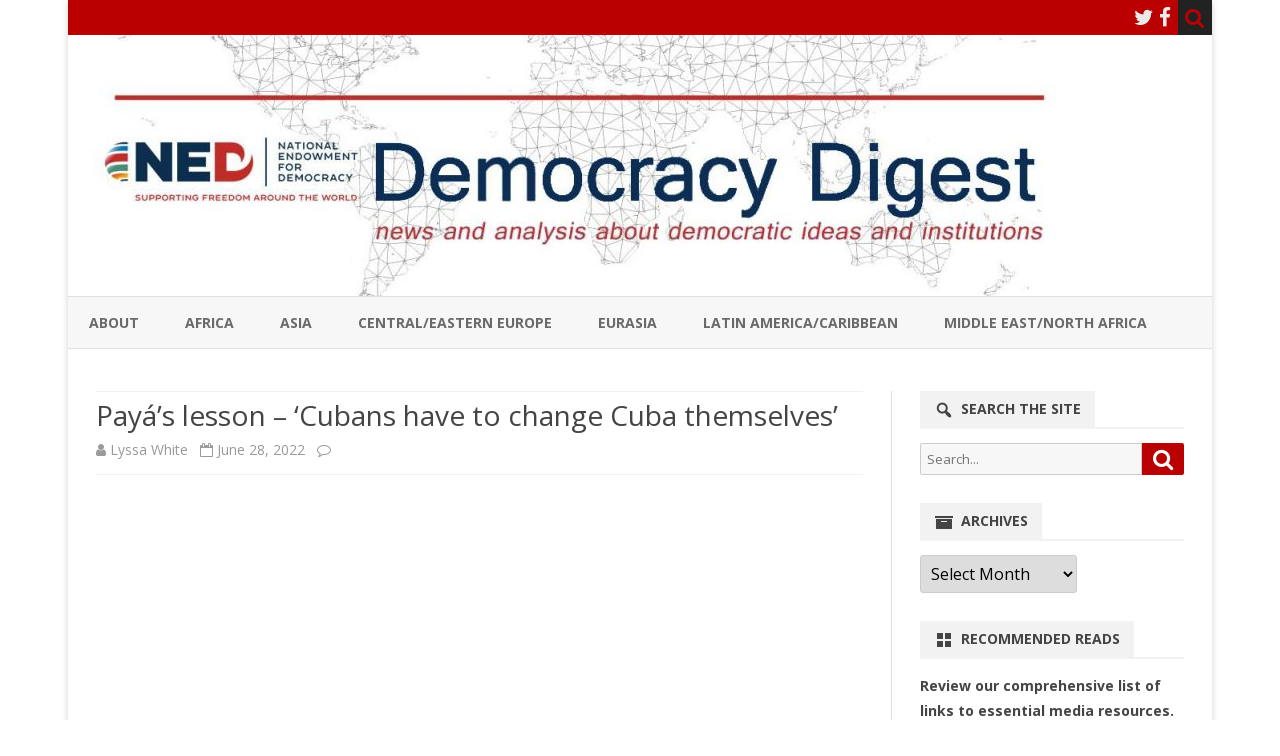

--- FILE ---
content_type: text/html; charset=UTF-8
request_url: https://www.demdigest.org/payas-lesson-cubans-have-to-change-cuba-themselves/
body_size: 30161
content:
<!DOCTYPE html>
<html lang="en-US" xmlns="https://www.w3.org/1999/xhtml" xmlns:og="https://ogp.me/ns#" xmlns:fb="https://www.facebook.com/2008/fbml">
<head>
<meta charset="UTF-8" /><script type="text/javascript">(window.NREUM||(NREUM={})).init={ajax:{deny_list:["bam.nr-data.net"]},feature_flags:["soft_nav"]};(window.NREUM||(NREUM={})).loader_config={licenseKey:"855db4e2ac",applicationID:"11025575",browserID:"11025871"};;/*! For license information please see nr-loader-rum-1.308.0.min.js.LICENSE.txt */
(()=>{var e,t,r={163:(e,t,r)=>{"use strict";r.d(t,{j:()=>E});var n=r(384),i=r(1741);var a=r(2555);r(860).K7.genericEvents;const s="experimental.resources",o="register",c=e=>{if(!e||"string"!=typeof e)return!1;try{document.createDocumentFragment().querySelector(e)}catch{return!1}return!0};var d=r(2614),u=r(944),l=r(8122);const f="[data-nr-mask]",g=e=>(0,l.a)(e,(()=>{const e={feature_flags:[],experimental:{allow_registered_children:!1,resources:!1},mask_selector:"*",block_selector:"[data-nr-block]",mask_input_options:{color:!1,date:!1,"datetime-local":!1,email:!1,month:!1,number:!1,range:!1,search:!1,tel:!1,text:!1,time:!1,url:!1,week:!1,textarea:!1,select:!1,password:!0}};return{ajax:{deny_list:void 0,block_internal:!0,enabled:!0,autoStart:!0},api:{get allow_registered_children(){return e.feature_flags.includes(o)||e.experimental.allow_registered_children},set allow_registered_children(t){e.experimental.allow_registered_children=t},duplicate_registered_data:!1},browser_consent_mode:{enabled:!1},distributed_tracing:{enabled:void 0,exclude_newrelic_header:void 0,cors_use_newrelic_header:void 0,cors_use_tracecontext_headers:void 0,allowed_origins:void 0},get feature_flags(){return e.feature_flags},set feature_flags(t){e.feature_flags=t},generic_events:{enabled:!0,autoStart:!0},harvest:{interval:30},jserrors:{enabled:!0,autoStart:!0},logging:{enabled:!0,autoStart:!0},metrics:{enabled:!0,autoStart:!0},obfuscate:void 0,page_action:{enabled:!0},page_view_event:{enabled:!0,autoStart:!0},page_view_timing:{enabled:!0,autoStart:!0},performance:{capture_marks:!1,capture_measures:!1,capture_detail:!0,resources:{get enabled(){return e.feature_flags.includes(s)||e.experimental.resources},set enabled(t){e.experimental.resources=t},asset_types:[],first_party_domains:[],ignore_newrelic:!0}},privacy:{cookies_enabled:!0},proxy:{assets:void 0,beacon:void 0},session:{expiresMs:d.wk,inactiveMs:d.BB},session_replay:{autoStart:!0,enabled:!1,preload:!1,sampling_rate:10,error_sampling_rate:100,collect_fonts:!1,inline_images:!1,fix_stylesheets:!0,mask_all_inputs:!0,get mask_text_selector(){return e.mask_selector},set mask_text_selector(t){c(t)?e.mask_selector="".concat(t,",").concat(f):""===t||null===t?e.mask_selector=f:(0,u.R)(5,t)},get block_class(){return"nr-block"},get ignore_class(){return"nr-ignore"},get mask_text_class(){return"nr-mask"},get block_selector(){return e.block_selector},set block_selector(t){c(t)?e.block_selector+=",".concat(t):""!==t&&(0,u.R)(6,t)},get mask_input_options(){return e.mask_input_options},set mask_input_options(t){t&&"object"==typeof t?e.mask_input_options={...t,password:!0}:(0,u.R)(7,t)}},session_trace:{enabled:!0,autoStart:!0},soft_navigations:{enabled:!0,autoStart:!0},spa:{enabled:!0,autoStart:!0},ssl:void 0,user_actions:{enabled:!0,elementAttributes:["id","className","tagName","type"]}}})());var p=r(6154),m=r(9324);let h=0;const v={buildEnv:m.F3,distMethod:m.Xs,version:m.xv,originTime:p.WN},b={consented:!1},y={appMetadata:{},get consented(){return this.session?.state?.consent||b.consented},set consented(e){b.consented=e},customTransaction:void 0,denyList:void 0,disabled:!1,harvester:void 0,isolatedBacklog:!1,isRecording:!1,loaderType:void 0,maxBytes:3e4,obfuscator:void 0,onerror:void 0,ptid:void 0,releaseIds:{},session:void 0,timeKeeper:void 0,registeredEntities:[],jsAttributesMetadata:{bytes:0},get harvestCount(){return++h}},_=e=>{const t=(0,l.a)(e,y),r=Object.keys(v).reduce((e,t)=>(e[t]={value:v[t],writable:!1,configurable:!0,enumerable:!0},e),{});return Object.defineProperties(t,r)};var w=r(5701);const x=e=>{const t=e.startsWith("http");e+="/",r.p=t?e:"https://"+e};var R=r(7836),k=r(3241);const A={accountID:void 0,trustKey:void 0,agentID:void 0,licenseKey:void 0,applicationID:void 0,xpid:void 0},S=e=>(0,l.a)(e,A),T=new Set;function E(e,t={},r,s){let{init:o,info:c,loader_config:d,runtime:u={},exposed:l=!0}=t;if(!c){const e=(0,n.pV)();o=e.init,c=e.info,d=e.loader_config}e.init=g(o||{}),e.loader_config=S(d||{}),c.jsAttributes??={},p.bv&&(c.jsAttributes.isWorker=!0),e.info=(0,a.D)(c);const f=e.init,m=[c.beacon,c.errorBeacon];T.has(e.agentIdentifier)||(f.proxy.assets&&(x(f.proxy.assets),m.push(f.proxy.assets)),f.proxy.beacon&&m.push(f.proxy.beacon),e.beacons=[...m],function(e){const t=(0,n.pV)();Object.getOwnPropertyNames(i.W.prototype).forEach(r=>{const n=i.W.prototype[r];if("function"!=typeof n||"constructor"===n)return;let a=t[r];e[r]&&!1!==e.exposed&&"micro-agent"!==e.runtime?.loaderType&&(t[r]=(...t)=>{const n=e[r](...t);return a?a(...t):n})})}(e),(0,n.US)("activatedFeatures",w.B)),u.denyList=[...f.ajax.deny_list||[],...f.ajax.block_internal?m:[]],u.ptid=e.agentIdentifier,u.loaderType=r,e.runtime=_(u),T.has(e.agentIdentifier)||(e.ee=R.ee.get(e.agentIdentifier),e.exposed=l,(0,k.W)({agentIdentifier:e.agentIdentifier,drained:!!w.B?.[e.agentIdentifier],type:"lifecycle",name:"initialize",feature:void 0,data:e.config})),T.add(e.agentIdentifier)}},384:(e,t,r)=>{"use strict";r.d(t,{NT:()=>s,US:()=>u,Zm:()=>o,bQ:()=>d,dV:()=>c,pV:()=>l});var n=r(6154),i=r(1863),a=r(1910);const s={beacon:"bam.nr-data.net",errorBeacon:"bam.nr-data.net"};function o(){return n.gm.NREUM||(n.gm.NREUM={}),void 0===n.gm.newrelic&&(n.gm.newrelic=n.gm.NREUM),n.gm.NREUM}function c(){let e=o();return e.o||(e.o={ST:n.gm.setTimeout,SI:n.gm.setImmediate||n.gm.setInterval,CT:n.gm.clearTimeout,XHR:n.gm.XMLHttpRequest,REQ:n.gm.Request,EV:n.gm.Event,PR:n.gm.Promise,MO:n.gm.MutationObserver,FETCH:n.gm.fetch,WS:n.gm.WebSocket},(0,a.i)(...Object.values(e.o))),e}function d(e,t){let r=o();r.initializedAgents??={},t.initializedAt={ms:(0,i.t)(),date:new Date},r.initializedAgents[e]=t}function u(e,t){o()[e]=t}function l(){return function(){let e=o();const t=e.info||{};e.info={beacon:s.beacon,errorBeacon:s.errorBeacon,...t}}(),function(){let e=o();const t=e.init||{};e.init={...t}}(),c(),function(){let e=o();const t=e.loader_config||{};e.loader_config={...t}}(),o()}},782:(e,t,r)=>{"use strict";r.d(t,{T:()=>n});const n=r(860).K7.pageViewTiming},860:(e,t,r)=>{"use strict";r.d(t,{$J:()=>u,K7:()=>c,P3:()=>d,XX:()=>i,Yy:()=>o,df:()=>a,qY:()=>n,v4:()=>s});const n="events",i="jserrors",a="browser/blobs",s="rum",o="browser/logs",c={ajax:"ajax",genericEvents:"generic_events",jserrors:i,logging:"logging",metrics:"metrics",pageAction:"page_action",pageViewEvent:"page_view_event",pageViewTiming:"page_view_timing",sessionReplay:"session_replay",sessionTrace:"session_trace",softNav:"soft_navigations",spa:"spa"},d={[c.pageViewEvent]:1,[c.pageViewTiming]:2,[c.metrics]:3,[c.jserrors]:4,[c.spa]:5,[c.ajax]:6,[c.sessionTrace]:7,[c.softNav]:8,[c.sessionReplay]:9,[c.logging]:10,[c.genericEvents]:11},u={[c.pageViewEvent]:s,[c.pageViewTiming]:n,[c.ajax]:n,[c.spa]:n,[c.softNav]:n,[c.metrics]:i,[c.jserrors]:i,[c.sessionTrace]:a,[c.sessionReplay]:a,[c.logging]:o,[c.genericEvents]:"ins"}},944:(e,t,r)=>{"use strict";r.d(t,{R:()=>i});var n=r(3241);function i(e,t){"function"==typeof console.debug&&(console.debug("New Relic Warning: https://github.com/newrelic/newrelic-browser-agent/blob/main/docs/warning-codes.md#".concat(e),t),(0,n.W)({agentIdentifier:null,drained:null,type:"data",name:"warn",feature:"warn",data:{code:e,secondary:t}}))}},1687:(e,t,r)=>{"use strict";r.d(t,{Ak:()=>d,Ze:()=>f,x3:()=>u});var n=r(3241),i=r(7836),a=r(3606),s=r(860),o=r(2646);const c={};function d(e,t){const r={staged:!1,priority:s.P3[t]||0};l(e),c[e].get(t)||c[e].set(t,r)}function u(e,t){e&&c[e]&&(c[e].get(t)&&c[e].delete(t),p(e,t,!1),c[e].size&&g(e))}function l(e){if(!e)throw new Error("agentIdentifier required");c[e]||(c[e]=new Map)}function f(e="",t="feature",r=!1){if(l(e),!e||!c[e].get(t)||r)return p(e,t);c[e].get(t).staged=!0,g(e)}function g(e){const t=Array.from(c[e]);t.every(([e,t])=>t.staged)&&(t.sort((e,t)=>e[1].priority-t[1].priority),t.forEach(([t])=>{c[e].delete(t),p(e,t)}))}function p(e,t,r=!0){const s=e?i.ee.get(e):i.ee,c=a.i.handlers;if(!s.aborted&&s.backlog&&c){if((0,n.W)({agentIdentifier:e,type:"lifecycle",name:"drain",feature:t}),r){const e=s.backlog[t],r=c[t];if(r){for(let t=0;e&&t<e.length;++t)m(e[t],r);Object.entries(r).forEach(([e,t])=>{Object.values(t||{}).forEach(t=>{t[0]?.on&&t[0]?.context()instanceof o.y&&t[0].on(e,t[1])})})}}s.isolatedBacklog||delete c[t],s.backlog[t]=null,s.emit("drain-"+t,[])}}function m(e,t){var r=e[1];Object.values(t[r]||{}).forEach(t=>{var r=e[0];if(t[0]===r){var n=t[1],i=e[3],a=e[2];n.apply(i,a)}})}},1738:(e,t,r)=>{"use strict";r.d(t,{U:()=>g,Y:()=>f});var n=r(3241),i=r(9908),a=r(1863),s=r(944),o=r(5701),c=r(3969),d=r(8362),u=r(860),l=r(4261);function f(e,t,r,a){const f=a||r;!f||f[e]&&f[e]!==d.d.prototype[e]||(f[e]=function(){(0,i.p)(c.xV,["API/"+e+"/called"],void 0,u.K7.metrics,r.ee),(0,n.W)({agentIdentifier:r.agentIdentifier,drained:!!o.B?.[r.agentIdentifier],type:"data",name:"api",feature:l.Pl+e,data:{}});try{return t.apply(this,arguments)}catch(e){(0,s.R)(23,e)}})}function g(e,t,r,n,s){const o=e.info;null===r?delete o.jsAttributes[t]:o.jsAttributes[t]=r,(s||null===r)&&(0,i.p)(l.Pl+n,[(0,a.t)(),t,r],void 0,"session",e.ee)}},1741:(e,t,r)=>{"use strict";r.d(t,{W:()=>a});var n=r(944),i=r(4261);class a{#e(e,...t){if(this[e]!==a.prototype[e])return this[e](...t);(0,n.R)(35,e)}addPageAction(e,t){return this.#e(i.hG,e,t)}register(e){return this.#e(i.eY,e)}recordCustomEvent(e,t){return this.#e(i.fF,e,t)}setPageViewName(e,t){return this.#e(i.Fw,e,t)}setCustomAttribute(e,t,r){return this.#e(i.cD,e,t,r)}noticeError(e,t){return this.#e(i.o5,e,t)}setUserId(e,t=!1){return this.#e(i.Dl,e,t)}setApplicationVersion(e){return this.#e(i.nb,e)}setErrorHandler(e){return this.#e(i.bt,e)}addRelease(e,t){return this.#e(i.k6,e,t)}log(e,t){return this.#e(i.$9,e,t)}start(){return this.#e(i.d3)}finished(e){return this.#e(i.BL,e)}recordReplay(){return this.#e(i.CH)}pauseReplay(){return this.#e(i.Tb)}addToTrace(e){return this.#e(i.U2,e)}setCurrentRouteName(e){return this.#e(i.PA,e)}interaction(e){return this.#e(i.dT,e)}wrapLogger(e,t,r){return this.#e(i.Wb,e,t,r)}measure(e,t){return this.#e(i.V1,e,t)}consent(e){return this.#e(i.Pv,e)}}},1863:(e,t,r)=>{"use strict";function n(){return Math.floor(performance.now())}r.d(t,{t:()=>n})},1910:(e,t,r)=>{"use strict";r.d(t,{i:()=>a});var n=r(944);const i=new Map;function a(...e){return e.every(e=>{if(i.has(e))return i.get(e);const t="function"==typeof e?e.toString():"",r=t.includes("[native code]"),a=t.includes("nrWrapper");return r||a||(0,n.R)(64,e?.name||t),i.set(e,r),r})}},2555:(e,t,r)=>{"use strict";r.d(t,{D:()=>o,f:()=>s});var n=r(384),i=r(8122);const a={beacon:n.NT.beacon,errorBeacon:n.NT.errorBeacon,licenseKey:void 0,applicationID:void 0,sa:void 0,queueTime:void 0,applicationTime:void 0,ttGuid:void 0,user:void 0,account:void 0,product:void 0,extra:void 0,jsAttributes:{},userAttributes:void 0,atts:void 0,transactionName:void 0,tNamePlain:void 0};function s(e){try{return!!e.licenseKey&&!!e.errorBeacon&&!!e.applicationID}catch(e){return!1}}const o=e=>(0,i.a)(e,a)},2614:(e,t,r)=>{"use strict";r.d(t,{BB:()=>s,H3:()=>n,g:()=>d,iL:()=>c,tS:()=>o,uh:()=>i,wk:()=>a});const n="NRBA",i="SESSION",a=144e5,s=18e5,o={STARTED:"session-started",PAUSE:"session-pause",RESET:"session-reset",RESUME:"session-resume",UPDATE:"session-update"},c={SAME_TAB:"same-tab",CROSS_TAB:"cross-tab"},d={OFF:0,FULL:1,ERROR:2}},2646:(e,t,r)=>{"use strict";r.d(t,{y:()=>n});class n{constructor(e){this.contextId=e}}},2843:(e,t,r)=>{"use strict";r.d(t,{G:()=>a,u:()=>i});var n=r(3878);function i(e,t=!1,r,i){(0,n.DD)("visibilitychange",function(){if(t)return void("hidden"===document.visibilityState&&e());e(document.visibilityState)},r,i)}function a(e,t,r){(0,n.sp)("pagehide",e,t,r)}},3241:(e,t,r)=>{"use strict";r.d(t,{W:()=>a});var n=r(6154);const i="newrelic";function a(e={}){try{n.gm.dispatchEvent(new CustomEvent(i,{detail:e}))}catch(e){}}},3606:(e,t,r)=>{"use strict";r.d(t,{i:()=>a});var n=r(9908);a.on=s;var i=a.handlers={};function a(e,t,r,a){s(a||n.d,i,e,t,r)}function s(e,t,r,i,a){a||(a="feature"),e||(e=n.d);var s=t[a]=t[a]||{};(s[r]=s[r]||[]).push([e,i])}},3878:(e,t,r)=>{"use strict";function n(e,t){return{capture:e,passive:!1,signal:t}}function i(e,t,r=!1,i){window.addEventListener(e,t,n(r,i))}function a(e,t,r=!1,i){document.addEventListener(e,t,n(r,i))}r.d(t,{DD:()=>a,jT:()=>n,sp:()=>i})},3969:(e,t,r)=>{"use strict";r.d(t,{TZ:()=>n,XG:()=>o,rs:()=>i,xV:()=>s,z_:()=>a});const n=r(860).K7.metrics,i="sm",a="cm",s="storeSupportabilityMetrics",o="storeEventMetrics"},4234:(e,t,r)=>{"use strict";r.d(t,{W:()=>a});var n=r(7836),i=r(1687);class a{constructor(e,t){this.agentIdentifier=e,this.ee=n.ee.get(e),this.featureName=t,this.blocked=!1}deregisterDrain(){(0,i.x3)(this.agentIdentifier,this.featureName)}}},4261:(e,t,r)=>{"use strict";r.d(t,{$9:()=>d,BL:()=>o,CH:()=>g,Dl:()=>_,Fw:()=>y,PA:()=>h,Pl:()=>n,Pv:()=>k,Tb:()=>l,U2:()=>a,V1:()=>R,Wb:()=>x,bt:()=>b,cD:()=>v,d3:()=>w,dT:()=>c,eY:()=>p,fF:()=>f,hG:()=>i,k6:()=>s,nb:()=>m,o5:()=>u});const n="api-",i="addPageAction",a="addToTrace",s="addRelease",o="finished",c="interaction",d="log",u="noticeError",l="pauseReplay",f="recordCustomEvent",g="recordReplay",p="register",m="setApplicationVersion",h="setCurrentRouteName",v="setCustomAttribute",b="setErrorHandler",y="setPageViewName",_="setUserId",w="start",x="wrapLogger",R="measure",k="consent"},5289:(e,t,r)=>{"use strict";r.d(t,{GG:()=>s,Qr:()=>c,sB:()=>o});var n=r(3878),i=r(6389);function a(){return"undefined"==typeof document||"complete"===document.readyState}function s(e,t){if(a())return e();const r=(0,i.J)(e),s=setInterval(()=>{a()&&(clearInterval(s),r())},500);(0,n.sp)("load",r,t)}function o(e){if(a())return e();(0,n.DD)("DOMContentLoaded",e)}function c(e){if(a())return e();(0,n.sp)("popstate",e)}},5607:(e,t,r)=>{"use strict";r.d(t,{W:()=>n});const n=(0,r(9566).bz)()},5701:(e,t,r)=>{"use strict";r.d(t,{B:()=>a,t:()=>s});var n=r(3241);const i=new Set,a={};function s(e,t){const r=t.agentIdentifier;a[r]??={},e&&"object"==typeof e&&(i.has(r)||(t.ee.emit("rumresp",[e]),a[r]=e,i.add(r),(0,n.W)({agentIdentifier:r,loaded:!0,drained:!0,type:"lifecycle",name:"load",feature:void 0,data:e})))}},6154:(e,t,r)=>{"use strict";r.d(t,{OF:()=>c,RI:()=>i,WN:()=>u,bv:()=>a,eN:()=>l,gm:()=>s,mw:()=>o,sb:()=>d});var n=r(1863);const i="undefined"!=typeof window&&!!window.document,a="undefined"!=typeof WorkerGlobalScope&&("undefined"!=typeof self&&self instanceof WorkerGlobalScope&&self.navigator instanceof WorkerNavigator||"undefined"!=typeof globalThis&&globalThis instanceof WorkerGlobalScope&&globalThis.navigator instanceof WorkerNavigator),s=i?window:"undefined"!=typeof WorkerGlobalScope&&("undefined"!=typeof self&&self instanceof WorkerGlobalScope&&self||"undefined"!=typeof globalThis&&globalThis instanceof WorkerGlobalScope&&globalThis),o=Boolean("hidden"===s?.document?.visibilityState),c=/iPad|iPhone|iPod/.test(s.navigator?.userAgent),d=c&&"undefined"==typeof SharedWorker,u=((()=>{const e=s.navigator?.userAgent?.match(/Firefox[/\s](\d+\.\d+)/);Array.isArray(e)&&e.length>=2&&e[1]})(),Date.now()-(0,n.t)()),l=()=>"undefined"!=typeof PerformanceNavigationTiming&&s?.performance?.getEntriesByType("navigation")?.[0]?.responseStart},6389:(e,t,r)=>{"use strict";function n(e,t=500,r={}){const n=r?.leading||!1;let i;return(...r)=>{n&&void 0===i&&(e.apply(this,r),i=setTimeout(()=>{i=clearTimeout(i)},t)),n||(clearTimeout(i),i=setTimeout(()=>{e.apply(this,r)},t))}}function i(e){let t=!1;return(...r)=>{t||(t=!0,e.apply(this,r))}}r.d(t,{J:()=>i,s:()=>n})},6630:(e,t,r)=>{"use strict";r.d(t,{T:()=>n});const n=r(860).K7.pageViewEvent},7699:(e,t,r)=>{"use strict";r.d(t,{It:()=>a,KC:()=>o,No:()=>i,qh:()=>s});var n=r(860);const i=16e3,a=1e6,s="SESSION_ERROR",o={[n.K7.logging]:!0,[n.K7.genericEvents]:!1,[n.K7.jserrors]:!1,[n.K7.ajax]:!1}},7836:(e,t,r)=>{"use strict";r.d(t,{P:()=>o,ee:()=>c});var n=r(384),i=r(8990),a=r(2646),s=r(5607);const o="nr@context:".concat(s.W),c=function e(t,r){var n={},s={},u={},l=!1;try{l=16===r.length&&d.initializedAgents?.[r]?.runtime.isolatedBacklog}catch(e){}var f={on:p,addEventListener:p,removeEventListener:function(e,t){var r=n[e];if(!r)return;for(var i=0;i<r.length;i++)r[i]===t&&r.splice(i,1)},emit:function(e,r,n,i,a){!1!==a&&(a=!0);if(c.aborted&&!i)return;t&&a&&t.emit(e,r,n);var o=g(n);m(e).forEach(e=>{e.apply(o,r)});var d=v()[s[e]];d&&d.push([f,e,r,o]);return o},get:h,listeners:m,context:g,buffer:function(e,t){const r=v();if(t=t||"feature",f.aborted)return;Object.entries(e||{}).forEach(([e,n])=>{s[n]=t,t in r||(r[t]=[])})},abort:function(){f._aborted=!0,Object.keys(f.backlog).forEach(e=>{delete f.backlog[e]})},isBuffering:function(e){return!!v()[s[e]]},debugId:r,backlog:l?{}:t&&"object"==typeof t.backlog?t.backlog:{},isolatedBacklog:l};return Object.defineProperty(f,"aborted",{get:()=>{let e=f._aborted||!1;return e||(t&&(e=t.aborted),e)}}),f;function g(e){return e&&e instanceof a.y?e:e?(0,i.I)(e,o,()=>new a.y(o)):new a.y(o)}function p(e,t){n[e]=m(e).concat(t)}function m(e){return n[e]||[]}function h(t){return u[t]=u[t]||e(f,t)}function v(){return f.backlog}}(void 0,"globalEE"),d=(0,n.Zm)();d.ee||(d.ee=c)},8122:(e,t,r)=>{"use strict";r.d(t,{a:()=>i});var n=r(944);function i(e,t){try{if(!e||"object"!=typeof e)return(0,n.R)(3);if(!t||"object"!=typeof t)return(0,n.R)(4);const r=Object.create(Object.getPrototypeOf(t),Object.getOwnPropertyDescriptors(t)),a=0===Object.keys(r).length?e:r;for(let s in a)if(void 0!==e[s])try{if(null===e[s]){r[s]=null;continue}Array.isArray(e[s])&&Array.isArray(t[s])?r[s]=Array.from(new Set([...e[s],...t[s]])):"object"==typeof e[s]&&"object"==typeof t[s]?r[s]=i(e[s],t[s]):r[s]=e[s]}catch(e){r[s]||(0,n.R)(1,e)}return r}catch(e){(0,n.R)(2,e)}}},8362:(e,t,r)=>{"use strict";r.d(t,{d:()=>a});var n=r(9566),i=r(1741);class a extends i.W{agentIdentifier=(0,n.LA)(16)}},8374:(e,t,r)=>{r.nc=(()=>{try{return document?.currentScript?.nonce}catch(e){}return""})()},8990:(e,t,r)=>{"use strict";r.d(t,{I:()=>i});var n=Object.prototype.hasOwnProperty;function i(e,t,r){if(n.call(e,t))return e[t];var i=r();if(Object.defineProperty&&Object.keys)try{return Object.defineProperty(e,t,{value:i,writable:!0,enumerable:!1}),i}catch(e){}return e[t]=i,i}},9324:(e,t,r)=>{"use strict";r.d(t,{F3:()=>i,Xs:()=>a,xv:()=>n});const n="1.308.0",i="PROD",a="CDN"},9566:(e,t,r)=>{"use strict";r.d(t,{LA:()=>o,bz:()=>s});var n=r(6154);const i="xxxxxxxx-xxxx-4xxx-yxxx-xxxxxxxxxxxx";function a(e,t){return e?15&e[t]:16*Math.random()|0}function s(){const e=n.gm?.crypto||n.gm?.msCrypto;let t,r=0;return e&&e.getRandomValues&&(t=e.getRandomValues(new Uint8Array(30))),i.split("").map(e=>"x"===e?a(t,r++).toString(16):"y"===e?(3&a()|8).toString(16):e).join("")}function o(e){const t=n.gm?.crypto||n.gm?.msCrypto;let r,i=0;t&&t.getRandomValues&&(r=t.getRandomValues(new Uint8Array(e)));const s=[];for(var o=0;o<e;o++)s.push(a(r,i++).toString(16));return s.join("")}},9908:(e,t,r)=>{"use strict";r.d(t,{d:()=>n,p:()=>i});var n=r(7836).ee.get("handle");function i(e,t,r,i,a){a?(a.buffer([e],i),a.emit(e,t,r)):(n.buffer([e],i),n.emit(e,t,r))}}},n={};function i(e){var t=n[e];if(void 0!==t)return t.exports;var a=n[e]={exports:{}};return r[e](a,a.exports,i),a.exports}i.m=r,i.d=(e,t)=>{for(var r in t)i.o(t,r)&&!i.o(e,r)&&Object.defineProperty(e,r,{enumerable:!0,get:t[r]})},i.f={},i.e=e=>Promise.all(Object.keys(i.f).reduce((t,r)=>(i.f[r](e,t),t),[])),i.u=e=>"nr-rum-1.308.0.min.js",i.o=(e,t)=>Object.prototype.hasOwnProperty.call(e,t),e={},t="NRBA-1.308.0.PROD:",i.l=(r,n,a,s)=>{if(e[r])e[r].push(n);else{var o,c;if(void 0!==a)for(var d=document.getElementsByTagName("script"),u=0;u<d.length;u++){var l=d[u];if(l.getAttribute("src")==r||l.getAttribute("data-webpack")==t+a){o=l;break}}if(!o){c=!0;var f={296:"sha512-+MIMDsOcckGXa1EdWHqFNv7P+JUkd5kQwCBr3KE6uCvnsBNUrdSt4a/3/L4j4TxtnaMNjHpza2/erNQbpacJQA=="};(o=document.createElement("script")).charset="utf-8",i.nc&&o.setAttribute("nonce",i.nc),o.setAttribute("data-webpack",t+a),o.src=r,0!==o.src.indexOf(window.location.origin+"/")&&(o.crossOrigin="anonymous"),f[s]&&(o.integrity=f[s])}e[r]=[n];var g=(t,n)=>{o.onerror=o.onload=null,clearTimeout(p);var i=e[r];if(delete e[r],o.parentNode&&o.parentNode.removeChild(o),i&&i.forEach(e=>e(n)),t)return t(n)},p=setTimeout(g.bind(null,void 0,{type:"timeout",target:o}),12e4);o.onerror=g.bind(null,o.onerror),o.onload=g.bind(null,o.onload),c&&document.head.appendChild(o)}},i.r=e=>{"undefined"!=typeof Symbol&&Symbol.toStringTag&&Object.defineProperty(e,Symbol.toStringTag,{value:"Module"}),Object.defineProperty(e,"__esModule",{value:!0})},i.p="https://js-agent.newrelic.com/",(()=>{var e={374:0,840:0};i.f.j=(t,r)=>{var n=i.o(e,t)?e[t]:void 0;if(0!==n)if(n)r.push(n[2]);else{var a=new Promise((r,i)=>n=e[t]=[r,i]);r.push(n[2]=a);var s=i.p+i.u(t),o=new Error;i.l(s,r=>{if(i.o(e,t)&&(0!==(n=e[t])&&(e[t]=void 0),n)){var a=r&&("load"===r.type?"missing":r.type),s=r&&r.target&&r.target.src;o.message="Loading chunk "+t+" failed: ("+a+": "+s+")",o.name="ChunkLoadError",o.type=a,o.request=s,n[1](o)}},"chunk-"+t,t)}};var t=(t,r)=>{var n,a,[s,o,c]=r,d=0;if(s.some(t=>0!==e[t])){for(n in o)i.o(o,n)&&(i.m[n]=o[n]);if(c)c(i)}for(t&&t(r);d<s.length;d++)a=s[d],i.o(e,a)&&e[a]&&e[a][0](),e[a]=0},r=self["webpackChunk:NRBA-1.308.0.PROD"]=self["webpackChunk:NRBA-1.308.0.PROD"]||[];r.forEach(t.bind(null,0)),r.push=t.bind(null,r.push.bind(r))})(),(()=>{"use strict";i(8374);var e=i(8362),t=i(860);const r=Object.values(t.K7);var n=i(163);var a=i(9908),s=i(1863),o=i(4261),c=i(1738);var d=i(1687),u=i(4234),l=i(5289),f=i(6154),g=i(944),p=i(384);const m=e=>f.RI&&!0===e?.privacy.cookies_enabled;function h(e){return!!(0,p.dV)().o.MO&&m(e)&&!0===e?.session_trace.enabled}var v=i(6389),b=i(7699);class y extends u.W{constructor(e,t){super(e.agentIdentifier,t),this.agentRef=e,this.abortHandler=void 0,this.featAggregate=void 0,this.loadedSuccessfully=void 0,this.onAggregateImported=new Promise(e=>{this.loadedSuccessfully=e}),this.deferred=Promise.resolve(),!1===e.init[this.featureName].autoStart?this.deferred=new Promise((t,r)=>{this.ee.on("manual-start-all",(0,v.J)(()=>{(0,d.Ak)(e.agentIdentifier,this.featureName),t()}))}):(0,d.Ak)(e.agentIdentifier,t)}importAggregator(e,t,r={}){if(this.featAggregate)return;const n=async()=>{let n;await this.deferred;try{if(m(e.init)){const{setupAgentSession:t}=await i.e(296).then(i.bind(i,3305));n=t(e)}}catch(e){(0,g.R)(20,e),this.ee.emit("internal-error",[e]),(0,a.p)(b.qh,[e],void 0,this.featureName,this.ee)}try{if(!this.#t(this.featureName,n,e.init))return(0,d.Ze)(this.agentIdentifier,this.featureName),void this.loadedSuccessfully(!1);const{Aggregate:i}=await t();this.featAggregate=new i(e,r),e.runtime.harvester.initializedAggregates.push(this.featAggregate),this.loadedSuccessfully(!0)}catch(e){(0,g.R)(34,e),this.abortHandler?.(),(0,d.Ze)(this.agentIdentifier,this.featureName,!0),this.loadedSuccessfully(!1),this.ee&&this.ee.abort()}};f.RI?(0,l.GG)(()=>n(),!0):n()}#t(e,r,n){if(this.blocked)return!1;switch(e){case t.K7.sessionReplay:return h(n)&&!!r;case t.K7.sessionTrace:return!!r;default:return!0}}}var _=i(6630),w=i(2614),x=i(3241);class R extends y{static featureName=_.T;constructor(e){var t;super(e,_.T),this.setupInspectionEvents(e.agentIdentifier),t=e,(0,c.Y)(o.Fw,function(e,r){"string"==typeof e&&("/"!==e.charAt(0)&&(e="/"+e),t.runtime.customTransaction=(r||"http://custom.transaction")+e,(0,a.p)(o.Pl+o.Fw,[(0,s.t)()],void 0,void 0,t.ee))},t),this.importAggregator(e,()=>i.e(296).then(i.bind(i,3943)))}setupInspectionEvents(e){const t=(t,r)=>{t&&(0,x.W)({agentIdentifier:e,timeStamp:t.timeStamp,loaded:"complete"===t.target.readyState,type:"window",name:r,data:t.target.location+""})};(0,l.sB)(e=>{t(e,"DOMContentLoaded")}),(0,l.GG)(e=>{t(e,"load")}),(0,l.Qr)(e=>{t(e,"navigate")}),this.ee.on(w.tS.UPDATE,(t,r)=>{(0,x.W)({agentIdentifier:e,type:"lifecycle",name:"session",data:r})})}}class k extends e.d{constructor(e){var t;(super(),f.gm)?(this.features={},(0,p.bQ)(this.agentIdentifier,this),this.desiredFeatures=new Set(e.features||[]),this.desiredFeatures.add(R),(0,n.j)(this,e,e.loaderType||"agent"),t=this,(0,c.Y)(o.cD,function(e,r,n=!1){if("string"==typeof e){if(["string","number","boolean"].includes(typeof r)||null===r)return(0,c.U)(t,e,r,o.cD,n);(0,g.R)(40,typeof r)}else(0,g.R)(39,typeof e)},t),function(e){(0,c.Y)(o.Dl,function(t,r=!1){if("string"!=typeof t&&null!==t)return void(0,g.R)(41,typeof t);const n=e.info.jsAttributes["enduser.id"];r&&null!=n&&n!==t?(0,a.p)(o.Pl+"setUserIdAndResetSession",[t],void 0,"session",e.ee):(0,c.U)(e,"enduser.id",t,o.Dl,!0)},e)}(this),function(e){(0,c.Y)(o.nb,function(t){if("string"==typeof t||null===t)return(0,c.U)(e,"application.version",t,o.nb,!1);(0,g.R)(42,typeof t)},e)}(this),function(e){(0,c.Y)(o.d3,function(){e.ee.emit("manual-start-all")},e)}(this),function(e){(0,c.Y)(o.Pv,function(t=!0){if("boolean"==typeof t){if((0,a.p)(o.Pl+o.Pv,[t],void 0,"session",e.ee),e.runtime.consented=t,t){const t=e.features.page_view_event;t.onAggregateImported.then(e=>{const r=t.featAggregate;e&&!r.sentRum&&r.sendRum()})}}else(0,g.R)(65,typeof t)},e)}(this),this.run()):(0,g.R)(21)}get config(){return{info:this.info,init:this.init,loader_config:this.loader_config,runtime:this.runtime}}get api(){return this}run(){try{const e=function(e){const t={};return r.forEach(r=>{t[r]=!!e[r]?.enabled}),t}(this.init),n=[...this.desiredFeatures];n.sort((e,r)=>t.P3[e.featureName]-t.P3[r.featureName]),n.forEach(r=>{if(!e[r.featureName]&&r.featureName!==t.K7.pageViewEvent)return;if(r.featureName===t.K7.spa)return void(0,g.R)(67);const n=function(e){switch(e){case t.K7.ajax:return[t.K7.jserrors];case t.K7.sessionTrace:return[t.K7.ajax,t.K7.pageViewEvent];case t.K7.sessionReplay:return[t.K7.sessionTrace];case t.K7.pageViewTiming:return[t.K7.pageViewEvent];default:return[]}}(r.featureName).filter(e=>!(e in this.features));n.length>0&&(0,g.R)(36,{targetFeature:r.featureName,missingDependencies:n}),this.features[r.featureName]=new r(this)})}catch(e){(0,g.R)(22,e);for(const e in this.features)this.features[e].abortHandler?.();const t=(0,p.Zm)();delete t.initializedAgents[this.agentIdentifier]?.features,delete this.sharedAggregator;return t.ee.get(this.agentIdentifier).abort(),!1}}}var A=i(2843),S=i(782);class T extends y{static featureName=S.T;constructor(e){super(e,S.T),f.RI&&((0,A.u)(()=>(0,a.p)("docHidden",[(0,s.t)()],void 0,S.T,this.ee),!0),(0,A.G)(()=>(0,a.p)("winPagehide",[(0,s.t)()],void 0,S.T,this.ee)),this.importAggregator(e,()=>i.e(296).then(i.bind(i,2117))))}}var E=i(3969);class I extends y{static featureName=E.TZ;constructor(e){super(e,E.TZ),f.RI&&document.addEventListener("securitypolicyviolation",e=>{(0,a.p)(E.xV,["Generic/CSPViolation/Detected"],void 0,this.featureName,this.ee)}),this.importAggregator(e,()=>i.e(296).then(i.bind(i,9623)))}}new k({features:[R,T,I],loaderType:"lite"})})()})();</script>
<meta name="viewport" content="width=device-width" />
<link rel="profile" href="http://gmpg.org/xfn/11" />
<link rel="pingback" href="https://www.demdigest.org/xmlrpc.php" />
<meta name='robots' content='index, follow, max-image-preview:large, max-snippet:-1, max-video-preview:-1' />

	<!-- This site is optimized with the Yoast SEO plugin v19.5.1 - https://yoast.com/wordpress/plugins/seo/ -->
	<title>Payá&#039;s lesson - &#039;Cubans have to change Cuba themselves&#039; - Democracy Digest</title>
	<link rel="canonical" href="https://www.demdigest.org/payas-lesson-cubans-have-to-change-cuba-themselves/" />
	<meta property="og:locale" content="en_US" />
	<meta property="og:type" content="article" />
	<meta property="og:title" content="Payá&#039;s lesson - &#039;Cubans have to change Cuba themselves&#039; - Democracy Digest" />
	<meta property="og:description" content="Pulitzer Prize winning author David E. Hoffman has written a &#8220;riveting&#8221; biography of leading dissident Oswaldo Payá &#8211; &#8216;Cuba&#8217;s Vaclav Havel&#8217; &#8211; whose Varela Project defied Fidel Castro&#8217;s Communist regime,... Read more &raquo;" />
	<meta property="og:url" content="https://www.demdigest.org/payas-lesson-cubans-have-to-change-cuba-themselves/" />
	<meta property="og:site_name" content="Democracy Digest" />
	<meta property="article:published_time" content="2022-06-28T17:20:23+00:00" />
	<meta property="article:modified_time" content="2022-06-28T17:21:45+00:00" />
	<meta property="og:image" content="https://www.demdigest.org/wp-content/uploads/2022/06/periodista-David-Hoffman-Oswaldo-Paya_CYMIMA20220622_0006_7.png" />
	<meta name="author" content="Lyssa White" />
	<meta name="twitter:card" content="summary_large_image" />
	<meta name="twitter:label1" content="Written by" />
	<meta name="twitter:data1" content="Lyssa White" />
	<meta name="twitter:label2" content="Est. reading time" />
	<meta name="twitter:data2" content="2 minutes" />
	<script type="application/ld+json" class="yoast-schema-graph">{"@context":"https://schema.org","@graph":[{"@type":"WebPage","@id":"https://www.demdigest.org/payas-lesson-cubans-have-to-change-cuba-themselves/","url":"https://www.demdigest.org/payas-lesson-cubans-have-to-change-cuba-themselves/","name":"Payá's lesson - 'Cubans have to change Cuba themselves' - Democracy Digest","isPartOf":{"@id":"https://www.demdigest.org/#website"},"primaryImageOfPage":{"@id":"https://www.demdigest.org/payas-lesson-cubans-have-to-change-cuba-themselves/#primaryimage"},"image":{"@id":"https://www.demdigest.org/payas-lesson-cubans-have-to-change-cuba-themselves/#primaryimage"},"thumbnailUrl":"https://www.demdigest.org/wp-content/uploads/2022/06/periodista-David-Hoffman-Oswaldo-Paya_CYMIMA20220622_0006_7.png","datePublished":"2022-06-28T17:20:23+00:00","dateModified":"2022-06-28T17:21:45+00:00","author":{"@id":"https://www.demdigest.org/#/schema/person/787d690b60be7da332c7ec98d64cfcd9"},"breadcrumb":{"@id":"https://www.demdigest.org/payas-lesson-cubans-have-to-change-cuba-themselves/#breadcrumb"},"inLanguage":"en-US","potentialAction":[{"@type":"ReadAction","target":["https://www.demdigest.org/payas-lesson-cubans-have-to-change-cuba-themselves/"]}]},{"@type":"ImageObject","inLanguage":"en-US","@id":"https://www.demdigest.org/payas-lesson-cubans-have-to-change-cuba-themselves/#primaryimage","url":"https://www.demdigest.org/wp-content/uploads/2022/06/periodista-David-Hoffman-Oswaldo-Paya_CYMIMA20220622_0006_7.png","contentUrl":"https://www.demdigest.org/wp-content/uploads/2022/06/periodista-David-Hoffman-Oswaldo-Paya_CYMIMA20220622_0006_7.png","width":187,"height":267},{"@type":"BreadcrumbList","@id":"https://www.demdigest.org/payas-lesson-cubans-have-to-change-cuba-themselves/#breadcrumb","itemListElement":[{"@type":"ListItem","position":1,"name":"Payá&#8217;s lesson &#8211; &#8216;Cubans have to change Cuba themselves&#8217;"}]},{"@type":"WebSite","@id":"https://www.demdigest.org/#website","url":"https://www.demdigest.org/","name":"Democracy Digest","description":"News and analysis on Democracy Assistance","potentialAction":[{"@type":"SearchAction","target":{"@type":"EntryPoint","urlTemplate":"https://www.demdigest.org/?s={search_term_string}"},"query-input":"required name=search_term_string"}],"inLanguage":"en-US"},{"@type":"Person","@id":"https://www.demdigest.org/#/schema/person/787d690b60be7da332c7ec98d64cfcd9","name":"Lyssa White","image":{"@type":"ImageObject","inLanguage":"en-US","@id":"https://www.demdigest.org/#/schema/person/image/","url":"https://secure.gravatar.com/avatar/859387a3e32ee9e2838e341fb1a58b3a?s=96&d=mm&r=g","contentUrl":"https://secure.gravatar.com/avatar/859387a3e32ee9e2838e341fb1a58b3a?s=96&d=mm&r=g","caption":"Lyssa White"},"url":"https://www.demdigest.org/author/lyssaw/"}]}</script>
	<!-- / Yoast SEO plugin. -->


<link rel='dns-prefetch' href='//platform-api.sharethis.com' />
<link rel='dns-prefetch' href='//www.demdigest.org' />
<link rel='dns-prefetch' href='//maxcdn.bootstrapcdn.com' />
<link rel='dns-prefetch' href='//fonts.googleapis.com' />
<link rel='dns-prefetch' href='//s.w.org' />
<link href='https://fonts.gstatic.com' crossorigin rel='preconnect' />
<link rel="alternate" type="application/rss+xml" title="Democracy Digest &raquo; Feed" href="https://www.demdigest.org/feed/" />
<link rel="alternate" type="application/rss+xml" title="Democracy Digest &raquo; Comments Feed" href="https://www.demdigest.org/comments/feed/" />
<link rel="alternate" type="application/rss+xml" title="Democracy Digest &raquo; Payá&#8217;s lesson &#8211; &#8216;Cubans have to change Cuba themselves&#8217; Comments Feed" href="https://www.demdigest.org/payas-lesson-cubans-have-to-change-cuba-themselves/feed/" />
<script type="text/javascript">
window._wpemojiSettings = {"baseUrl":"https:\/\/s.w.org\/images\/core\/emoji\/14.0.0\/72x72\/","ext":".png","svgUrl":"https:\/\/s.w.org\/images\/core\/emoji\/14.0.0\/svg\/","svgExt":".svg","source":{"concatemoji":"https:\/\/www.demdigest.org\/wp-includes\/js\/wp-emoji-release.min.js?ver=6.0.1"}};
/*! This file is auto-generated */
!function(e,a,t){var n,r,o,i=a.createElement("canvas"),p=i.getContext&&i.getContext("2d");function s(e,t){var a=String.fromCharCode,e=(p.clearRect(0,0,i.width,i.height),p.fillText(a.apply(this,e),0,0),i.toDataURL());return p.clearRect(0,0,i.width,i.height),p.fillText(a.apply(this,t),0,0),e===i.toDataURL()}function c(e){var t=a.createElement("script");t.src=e,t.defer=t.type="text/javascript",a.getElementsByTagName("head")[0].appendChild(t)}for(o=Array("flag","emoji"),t.supports={everything:!0,everythingExceptFlag:!0},r=0;r<o.length;r++)t.supports[o[r]]=function(e){if(!p||!p.fillText)return!1;switch(p.textBaseline="top",p.font="600 32px Arial",e){case"flag":return s([127987,65039,8205,9895,65039],[127987,65039,8203,9895,65039])?!1:!s([55356,56826,55356,56819],[55356,56826,8203,55356,56819])&&!s([55356,57332,56128,56423,56128,56418,56128,56421,56128,56430,56128,56423,56128,56447],[55356,57332,8203,56128,56423,8203,56128,56418,8203,56128,56421,8203,56128,56430,8203,56128,56423,8203,56128,56447]);case"emoji":return!s([129777,127995,8205,129778,127999],[129777,127995,8203,129778,127999])}return!1}(o[r]),t.supports.everything=t.supports.everything&&t.supports[o[r]],"flag"!==o[r]&&(t.supports.everythingExceptFlag=t.supports.everythingExceptFlag&&t.supports[o[r]]);t.supports.everythingExceptFlag=t.supports.everythingExceptFlag&&!t.supports.flag,t.DOMReady=!1,t.readyCallback=function(){t.DOMReady=!0},t.supports.everything||(n=function(){t.readyCallback()},a.addEventListener?(a.addEventListener("DOMContentLoaded",n,!1),e.addEventListener("load",n,!1)):(e.attachEvent("onload",n),a.attachEvent("onreadystatechange",function(){"complete"===a.readyState&&t.readyCallback()})),(e=t.source||{}).concatemoji?c(e.concatemoji):e.wpemoji&&e.twemoji&&(c(e.twemoji),c(e.wpemoji)))}(window,document,window._wpemojiSettings);
</script>
<style type="text/css">
img.wp-smiley,
img.emoji {
	display: inline !important;
	border: none !important;
	box-shadow: none !important;
	height: 1em !important;
	width: 1em !important;
	margin: 0 0.07em !important;
	vertical-align: -0.1em !important;
	background: none !important;
	padding: 0 !important;
}
</style>
	<link rel='stylesheet' id='wp-block-library-css'  href='https://www.demdigest.org/wp-includes/css/dist/block-library/style.min.css?ver=6.0.1' type='text/css' media='all' />
<style id='wp-block-library-theme-inline-css' type='text/css'>
.wp-block-audio figcaption{color:#555;font-size:13px;text-align:center}.is-dark-theme .wp-block-audio figcaption{color:hsla(0,0%,100%,.65)}.wp-block-code{border:1px solid #ccc;border-radius:4px;font-family:Menlo,Consolas,monaco,monospace;padding:.8em 1em}.wp-block-embed figcaption{color:#555;font-size:13px;text-align:center}.is-dark-theme .wp-block-embed figcaption{color:hsla(0,0%,100%,.65)}.blocks-gallery-caption{color:#555;font-size:13px;text-align:center}.is-dark-theme .blocks-gallery-caption{color:hsla(0,0%,100%,.65)}.wp-block-image figcaption{color:#555;font-size:13px;text-align:center}.is-dark-theme .wp-block-image figcaption{color:hsla(0,0%,100%,.65)}.wp-block-pullquote{border-top:4px solid;border-bottom:4px solid;margin-bottom:1.75em;color:currentColor}.wp-block-pullquote__citation,.wp-block-pullquote cite,.wp-block-pullquote footer{color:currentColor;text-transform:uppercase;font-size:.8125em;font-style:normal}.wp-block-quote{border-left:.25em solid;margin:0 0 1.75em;padding-left:1em}.wp-block-quote cite,.wp-block-quote footer{color:currentColor;font-size:.8125em;position:relative;font-style:normal}.wp-block-quote.has-text-align-right{border-left:none;border-right:.25em solid;padding-left:0;padding-right:1em}.wp-block-quote.has-text-align-center{border:none;padding-left:0}.wp-block-quote.is-large,.wp-block-quote.is-style-large,.wp-block-quote.is-style-plain{border:none}.wp-block-search .wp-block-search__label{font-weight:700}:where(.wp-block-group.has-background){padding:1.25em 2.375em}.wp-block-separator.has-css-opacity{opacity:.4}.wp-block-separator{border:none;border-bottom:2px solid;margin-left:auto;margin-right:auto}.wp-block-separator.has-alpha-channel-opacity{opacity:1}.wp-block-separator:not(.is-style-wide):not(.is-style-dots){width:100px}.wp-block-separator.has-background:not(.is-style-dots){border-bottom:none;height:1px}.wp-block-separator.has-background:not(.is-style-wide):not(.is-style-dots){height:2px}.wp-block-table thead{border-bottom:3px solid}.wp-block-table tfoot{border-top:3px solid}.wp-block-table td,.wp-block-table th{padding:.5em;border:1px solid;word-break:normal}.wp-block-table figcaption{color:#555;font-size:13px;text-align:center}.is-dark-theme .wp-block-table figcaption{color:hsla(0,0%,100%,.65)}.wp-block-video figcaption{color:#555;font-size:13px;text-align:center}.is-dark-theme .wp-block-video figcaption{color:hsla(0,0%,100%,.65)}.wp-block-template-part.has-background{padding:1.25em 2.375em;margin-top:0;margin-bottom:0}
</style>
<style id='global-styles-inline-css' type='text/css'>
body{--wp--preset--color--black: #000000;--wp--preset--color--cyan-bluish-gray: #abb8c3;--wp--preset--color--white: #fff;--wp--preset--color--pale-pink: #f78da7;--wp--preset--color--vivid-red: #cf2e2e;--wp--preset--color--luminous-vivid-orange: #ff6900;--wp--preset--color--luminous-vivid-amber: #fcb900;--wp--preset--color--light-green-cyan: #7bdcb5;--wp--preset--color--vivid-green-cyan: #00d084;--wp--preset--color--pale-cyan-blue: #8ed1fc;--wp--preset--color--vivid-cyan-blue: #0693e3;--wp--preset--color--vivid-purple: #9b51e0;--wp--preset--color--theme-color: #00BCD5;--wp--preset--color--dark-gray: #333;--wp--preset--color--medium-gray: #999;--wp--preset--color--light-gray: #f2f2f2;--wp--preset--gradient--vivid-cyan-blue-to-vivid-purple: linear-gradient(135deg,rgba(6,147,227,1) 0%,rgb(155,81,224) 100%);--wp--preset--gradient--light-green-cyan-to-vivid-green-cyan: linear-gradient(135deg,rgb(122,220,180) 0%,rgb(0,208,130) 100%);--wp--preset--gradient--luminous-vivid-amber-to-luminous-vivid-orange: linear-gradient(135deg,rgba(252,185,0,1) 0%,rgba(255,105,0,1) 100%);--wp--preset--gradient--luminous-vivid-orange-to-vivid-red: linear-gradient(135deg,rgba(255,105,0,1) 0%,rgb(207,46,46) 100%);--wp--preset--gradient--very-light-gray-to-cyan-bluish-gray: linear-gradient(135deg,rgb(238,238,238) 0%,rgb(169,184,195) 100%);--wp--preset--gradient--cool-to-warm-spectrum: linear-gradient(135deg,rgb(74,234,220) 0%,rgb(151,120,209) 20%,rgb(207,42,186) 40%,rgb(238,44,130) 60%,rgb(251,105,98) 80%,rgb(254,248,76) 100%);--wp--preset--gradient--blush-light-purple: linear-gradient(135deg,rgb(255,206,236) 0%,rgb(152,150,240) 100%);--wp--preset--gradient--blush-bordeaux: linear-gradient(135deg,rgb(254,205,165) 0%,rgb(254,45,45) 50%,rgb(107,0,62) 100%);--wp--preset--gradient--luminous-dusk: linear-gradient(135deg,rgb(255,203,112) 0%,rgb(199,81,192) 50%,rgb(65,88,208) 100%);--wp--preset--gradient--pale-ocean: linear-gradient(135deg,rgb(255,245,203) 0%,rgb(182,227,212) 50%,rgb(51,167,181) 100%);--wp--preset--gradient--electric-grass: linear-gradient(135deg,rgb(202,248,128) 0%,rgb(113,206,126) 100%);--wp--preset--gradient--midnight: linear-gradient(135deg,rgb(2,3,129) 0%,rgb(40,116,252) 100%);--wp--preset--duotone--dark-grayscale: url('#wp-duotone-dark-grayscale');--wp--preset--duotone--grayscale: url('#wp-duotone-grayscale');--wp--preset--duotone--purple-yellow: url('#wp-duotone-purple-yellow');--wp--preset--duotone--blue-red: url('#wp-duotone-blue-red');--wp--preset--duotone--midnight: url('#wp-duotone-midnight');--wp--preset--duotone--magenta-yellow: url('#wp-duotone-magenta-yellow');--wp--preset--duotone--purple-green: url('#wp-duotone-purple-green');--wp--preset--duotone--blue-orange: url('#wp-duotone-blue-orange');--wp--preset--font-size--small: 12px;--wp--preset--font-size--medium: 20px;--wp--preset--font-size--large: 20px;--wp--preset--font-size--x-large: 42px;--wp--preset--font-size--normal: 16px;--wp--preset--font-size--huge: 24px;}.has-black-color{color: var(--wp--preset--color--black) !important;}.has-cyan-bluish-gray-color{color: var(--wp--preset--color--cyan-bluish-gray) !important;}.has-white-color{color: var(--wp--preset--color--white) !important;}.has-pale-pink-color{color: var(--wp--preset--color--pale-pink) !important;}.has-vivid-red-color{color: var(--wp--preset--color--vivid-red) !important;}.has-luminous-vivid-orange-color{color: var(--wp--preset--color--luminous-vivid-orange) !important;}.has-luminous-vivid-amber-color{color: var(--wp--preset--color--luminous-vivid-amber) !important;}.has-light-green-cyan-color{color: var(--wp--preset--color--light-green-cyan) !important;}.has-vivid-green-cyan-color{color: var(--wp--preset--color--vivid-green-cyan) !important;}.has-pale-cyan-blue-color{color: var(--wp--preset--color--pale-cyan-blue) !important;}.has-vivid-cyan-blue-color{color: var(--wp--preset--color--vivid-cyan-blue) !important;}.has-vivid-purple-color{color: var(--wp--preset--color--vivid-purple) !important;}.has-black-background-color{background-color: var(--wp--preset--color--black) !important;}.has-cyan-bluish-gray-background-color{background-color: var(--wp--preset--color--cyan-bluish-gray) !important;}.has-white-background-color{background-color: var(--wp--preset--color--white) !important;}.has-pale-pink-background-color{background-color: var(--wp--preset--color--pale-pink) !important;}.has-vivid-red-background-color{background-color: var(--wp--preset--color--vivid-red) !important;}.has-luminous-vivid-orange-background-color{background-color: var(--wp--preset--color--luminous-vivid-orange) !important;}.has-luminous-vivid-amber-background-color{background-color: var(--wp--preset--color--luminous-vivid-amber) !important;}.has-light-green-cyan-background-color{background-color: var(--wp--preset--color--light-green-cyan) !important;}.has-vivid-green-cyan-background-color{background-color: var(--wp--preset--color--vivid-green-cyan) !important;}.has-pale-cyan-blue-background-color{background-color: var(--wp--preset--color--pale-cyan-blue) !important;}.has-vivid-cyan-blue-background-color{background-color: var(--wp--preset--color--vivid-cyan-blue) !important;}.has-vivid-purple-background-color{background-color: var(--wp--preset--color--vivid-purple) !important;}.has-black-border-color{border-color: var(--wp--preset--color--black) !important;}.has-cyan-bluish-gray-border-color{border-color: var(--wp--preset--color--cyan-bluish-gray) !important;}.has-white-border-color{border-color: var(--wp--preset--color--white) !important;}.has-pale-pink-border-color{border-color: var(--wp--preset--color--pale-pink) !important;}.has-vivid-red-border-color{border-color: var(--wp--preset--color--vivid-red) !important;}.has-luminous-vivid-orange-border-color{border-color: var(--wp--preset--color--luminous-vivid-orange) !important;}.has-luminous-vivid-amber-border-color{border-color: var(--wp--preset--color--luminous-vivid-amber) !important;}.has-light-green-cyan-border-color{border-color: var(--wp--preset--color--light-green-cyan) !important;}.has-vivid-green-cyan-border-color{border-color: var(--wp--preset--color--vivid-green-cyan) !important;}.has-pale-cyan-blue-border-color{border-color: var(--wp--preset--color--pale-cyan-blue) !important;}.has-vivid-cyan-blue-border-color{border-color: var(--wp--preset--color--vivid-cyan-blue) !important;}.has-vivid-purple-border-color{border-color: var(--wp--preset--color--vivid-purple) !important;}.has-vivid-cyan-blue-to-vivid-purple-gradient-background{background: var(--wp--preset--gradient--vivid-cyan-blue-to-vivid-purple) !important;}.has-light-green-cyan-to-vivid-green-cyan-gradient-background{background: var(--wp--preset--gradient--light-green-cyan-to-vivid-green-cyan) !important;}.has-luminous-vivid-amber-to-luminous-vivid-orange-gradient-background{background: var(--wp--preset--gradient--luminous-vivid-amber-to-luminous-vivid-orange) !important;}.has-luminous-vivid-orange-to-vivid-red-gradient-background{background: var(--wp--preset--gradient--luminous-vivid-orange-to-vivid-red) !important;}.has-very-light-gray-to-cyan-bluish-gray-gradient-background{background: var(--wp--preset--gradient--very-light-gray-to-cyan-bluish-gray) !important;}.has-cool-to-warm-spectrum-gradient-background{background: var(--wp--preset--gradient--cool-to-warm-spectrum) !important;}.has-blush-light-purple-gradient-background{background: var(--wp--preset--gradient--blush-light-purple) !important;}.has-blush-bordeaux-gradient-background{background: var(--wp--preset--gradient--blush-bordeaux) !important;}.has-luminous-dusk-gradient-background{background: var(--wp--preset--gradient--luminous-dusk) !important;}.has-pale-ocean-gradient-background{background: var(--wp--preset--gradient--pale-ocean) !important;}.has-electric-grass-gradient-background{background: var(--wp--preset--gradient--electric-grass) !important;}.has-midnight-gradient-background{background: var(--wp--preset--gradient--midnight) !important;}.has-small-font-size{font-size: var(--wp--preset--font-size--small) !important;}.has-medium-font-size{font-size: var(--wp--preset--font-size--medium) !important;}.has-large-font-size{font-size: var(--wp--preset--font-size--large) !important;}.has-x-large-font-size{font-size: var(--wp--preset--font-size--x-large) !important;}
</style>
<link rel='stylesheet' id='simple-share-buttons-adder-font-awesome-css'  href='//maxcdn.bootstrapcdn.com/font-awesome/4.3.0/css/font-awesome.min.css?ver=8.2.6' type='text/css' media='all' />
<link rel='stylesheet' id='ribosome-fonts-css'  href='https://fonts.googleapis.com/css?family=Open+Sans:400italic,700italic,400,700&#038;subset=latin,latin-ext' type='text/css' media='all' />
<link rel='stylesheet' id='ribosome-style-css'  href='https://www.demdigest.org/wp-content/themes/ribosome/style.css?ver=2.5.0' type='text/css' media='all' />
<link rel='stylesheet' id='ribosome-block-style-css'  href='https://www.demdigest.org/wp-content/themes/ribosome/css/blocks.css?ver=2.5.0' type='text/css' media='all' />
<!--[if lt IE 9]>
<link rel='stylesheet' id='ribosome-ie-css'  href='https://www.demdigest.org/wp-content/themes/ribosome/css/ie.css?ver=20121010' type='text/css' media='all' />
<![endif]-->
<link rel='stylesheet' id='dashicons-css'  href='https://www.demdigest.org/wp-includes/css/dashicons.min.css?ver=6.0.1' type='text/css' media='all' />
<link rel='stylesheet' id='font-awesome-css'  href='https://www.demdigest.org/wp-content/themes/ribosome/css/font-awesome-4.7.0/css/font-awesome.min.css?ver=6.0.1' type='text/css' media='all' />
<link rel='stylesheet' id='simple-social-icons-font-css'  href='https://www.demdigest.org/wp-content/plugins/simple-social-icons/css/style.css?ver=3.0.2' type='text/css' media='all' />
<link rel='stylesheet' id='simple-share-buttons-adder-ssba-css'  href='https://www.demdigest.org/wp-content/plugins/simple-share-buttons-adder/css/ssba.css?ver=1769327112' type='text/css' media='all' />
<style id='simple-share-buttons-adder-ssba-inline-css' type='text/css'>
	.ssba {
									padding: 5px;
									border: 0px solid #ffffff;
									background-color: #ffffff;
									
								}
								.ssba img
								{
									width: 20px !important;
									padding: 5px;
									border:  0;
									box-shadow: none !important;
									display: inline !important;
									vertical-align: middle;
									box-sizing: unset;
								}

								.ssba-classic-2 .ssbp-text {
									display: none!important;
								}

								.ssba .fb-save
								{
								padding: 5px;
								line-height: 15px; }
								.ssba, .ssba a
								{
									text-decoration:none;
									
									
									font-size: 20px;
									
									font-weight: normal;
								}
								

			   #ssba-bar-2 .ssbp-bar-list {
					max-width: 48px !important;;
			   }
			   #ssba-bar-2 .ssbp-bar-list li a {height: 48px !important; width: 48px !important; 
				}
				#ssba-bar-2 .ssbp-bar-list li a:hover {
				}

				#ssba-bar-2 .ssbp-bar-list li a::before {line-height: 48px !important;; font-size: 18px;}
				#ssba-bar-2 .ssbp-bar-list li a:hover::before {}
				#ssba-bar-2 .ssbp-bar-list li {
				margin: 0px 0!important;
				}@media only screen and ( max-width: 750px ) {
				#ssba-bar-2 {
				display: block;
				}
			}
@font-face {
				font-family: 'ssbp';
				src:url('https://www.demdigest.org/wp-content/plugins/simple-share-buttons-adder/fonts/ssbp.eot?xj3ol1');
				src:url('https://www.demdigest.org/wp-content/plugins/simple-share-buttons-adder/fonts/ssbp.eot?#iefixxj3ol1') format('embedded-opentype'),
					url('https://www.demdigest.org/wp-content/plugins/simple-share-buttons-adder/fonts/ssbp.woff?xj3ol1') format('woff'),
					url('https://www.demdigest.org/wp-content/plugins/simple-share-buttons-adder/fonts/ssbp.ttf?xj3ol1') format('truetype'),
					url('https://www.demdigest.org/wp-content/plugins/simple-share-buttons-adder/fonts/ssbp.svg?xj3ol1#ssbp') format('svg');
				font-weight: normal;
				font-style: normal;

				/* Better Font Rendering =========== */
				-webkit-font-smoothing: antialiased;
				-moz-osx-font-smoothing: grayscale;
			}
</style>
<script type='text/javascript' src='https://www.demdigest.org/wp-includes/js/jquery/jquery.min.js?ver=3.6.0' id='jquery-core-js'></script>
<script type='text/javascript' src='https://www.demdigest.org/wp-includes/js/jquery/jquery-migrate.min.js?ver=3.3.2' id='jquery-migrate-js'></script>
<script type='text/javascript' src='//platform-api.sharethis.com/js/sharethis.js?ver=8.2.6#property=62c5d663fbc6330013125c73&#038;product=gdpr-compliance-tool-v2' id='simple-share-buttons-adder-mu-js'></script>
<link rel="https://api.w.org/" href="https://www.demdigest.org/wp-json/" /><link rel="alternate" type="application/json" href="https://www.demdigest.org/wp-json/wp/v2/posts/65429" /><link rel="EditURI" type="application/rsd+xml" title="RSD" href="https://www.demdigest.org/xmlrpc.php?rsd" />
<link rel="wlwmanifest" type="application/wlwmanifest+xml" href="https://www.demdigest.org/wp-includes/wlwmanifest.xml" /> 
<meta name="generator" content="WordPress 6.0.1" />
<link rel='shortlink' href='https://www.demdigest.org/?p=65429' />
<link rel="alternate" type="application/json+oembed" href="https://www.demdigest.org/wp-json/oembed/1.0/embed?url=https%3A%2F%2Fwww.demdigest.org%2Fpayas-lesson-cubans-have-to-change-cuba-themselves%2F" />
<link rel="alternate" type="text/xml+oembed" href="https://www.demdigest.org/wp-json/oembed/1.0/embed?url=https%3A%2F%2Fwww.demdigest.org%2Fpayas-lesson-cubans-have-to-change-cuba-themselves%2F&#038;format=xml" />
	<meta property="og:title" content="Payá&#039;s lesson - &#039;Cubans have to change Cuba themselves&#039; - Democracy Digest Democracy Digest" />
	<meta property="og:type" content="activity" />
	<meta property="og:url" content="https://www.demdigest.org/payas-lesson-cubans-have-to-change-cuba-themselves/"/>
		<meta property="og:site_name" content="Democracy Digest" />
	<meta property="og:description" content="Pulitzer Prize winning author David E. Hoffman has written a &#8220;riveting&#8221; biography of leading dissident Oswaldo Payá &#8211; &#8216;Cuba&#8217;s Vaclav Havel&#8217; &#8211; whose Varela Project defied Fidel Castro&#8217;s Communist regime, [...]" />
		<meta property="fb:admins" content="762853864" />
			<meta property="fb:app_id" content="171135493335" />
		                       <style type="text/css">
              @media screen {
                    .printfriendly {
                       position: relative;
                        z-index: 1000;
                     margin: 
                        12px 12px 12px 10px                     ;
                  }
                  .printfriendly a, .printfriendly a:link, .printfriendly a:visited, .printfriendly a:hover, .printfriendly a:active {
                       font-weight: 600;
                      cursor: pointer;
                       text-decoration: none;
                     border: none;
                      -webkit-box-shadow: none;
                      -moz-box-shadow: none;
                     box-shadow: none;
                      outline:none;
                        font-size: 18px !important;
                        color: #3f4d49 !important;
                   }
                  .printfriendly.pf-alignleft {
                      float: left
                    }
                  .printfriendly.pf-alignright {
                     float: right;
                  }
                  .printfriendly.pf-aligncenter {
                        display: flex;
                     align-items: center;
                       justify-content: center;
                   }
              }
          }

         @media print {
             .printfriendly {
                   display: none;
             }
          }

         .pf-button-img {
               border: none;
              -webkit-box-shadow: none; 
             -moz-box-shadow: none; 
                box-shadow: none; 
             padding: 0; 
               margin: 0;
             display: inline; 
              vertical-align: middle;
            }
          
           img.pf-button-img + .pf-button-text {
              margin-left: 6px;
          }
        </style>

        <style type="text/css" id="pf-excerpt-styles">
          .pf-button.pf-button-excerpt {
              display: none;
           }
        </style>
                	<style type='text/css'>
		a {color: #BA0000;}
	a:hover {color: #BA0000;}
	.social-icon-wrapper a:hover {color: #BA0000;}
	.toggle-search {color: #BA0000;}
	.prefix-widget-title {color: #BA0000;}
	.sub-title a:hover {color:#BA0000;}
	.entry-content a:visited,.comment-content a:visited {color:#BA0000;}
	button, input[type="submit"], input[type="button"], input[type="reset"] {background-color:#BA0000 !important;}
	.bypostauthor cite span {background-color:#BA0000;}
	.entry-header .entry-title a:hover {color:#BA0000 ;}
	.archive-header {border-left-color:#BA0000;}
	.main-navigation .current-menu-item > a,
	.main-navigation .current-menu-ancestor > a,
	.main-navigation .current_page_item > a,
	.main-navigation .current_page_ancestor > a {color: #BA0000;}
	.main-navigation li a:hover  {color: #BA0000;}

	.widget-area .widget a:hover {
		color: #BA0000 !important;
	}
	footer[role="contentinfo"] a:hover {
		color: #BA0000;
	}
	.author-info a {color: #BA0000;}
	.entry-meta a:hover {
	color: #BA0000;
	}
	.format-status .entry-header header a:hover {
		color: #BA0000;
	}
	.comments-area article header a:hover {
		color: #BA0000;
	}
	a.comment-reply-link:hover,
	a.comment-edit-link:hover {
		color: #BA0000;
	}
	.currenttext, .paginacion a:hover {background-color:#BA0000;}
	.aside{border-left-color:#BA0000 !important;}
	blockquote{border-left-color:#BA0000;}
	.logo-header-wrapper{background-color:#BA0000;}
	h3.cabeceras-fp {border-bottom-color:#BA0000;}
	.encabezados-front-page {background-color:#BA0000;}
	.icono-caja-destacados {color: #BA0000;}
	.enlace-caja-destacados:hover {background-color: #BA0000;}
	h2.comments-title {border-left-color:#BA0000;}
	/* Gutenberg */
	.has-theme-color-color,
	a.has-theme-color-color:hover {
		color: #BA0000;
	}
	.has-theme-color-background-color {
		background-color:#BA0000;
	}

			.top-bar {
			background-color: #BA0000;
		}
		.social-icon-wrapper a:hover {
			color:#fff;
		}
	
			.blog-info-sin-imagen {background-color: #BA0000;}
	
	
	
	
	
			.logo-header-wrapper {background-color:#ffffff;}
	
	
	
		body.custom-font-enabled {font-family: "Open Sans", Arial, Verdana;}

			@media screen and (min-width: 768px) {
			#primary {float:left;}
			#secondary {float:right;}
			.site-content {
				border-left: none;
				padding-left:0;
				padding-right: 24px;
				padding-right:1.714285714285714rem;
			}

		}
		@media screen and (min-width: 960px) {
			.site-content {
				border-right: 1px solid #e0e0e0;
			}
		}
	
	@media screen and (min-width: 768px) {
	
	
		}
	</style>

	<style type="text/css" id="ribosome-header-css">
			.site-title,
		.site-description {
			position: absolute;
			clip: rect(1px 1px 1px 1px); /* IE7 */
			clip: rect(1px, 1px, 1px, 1px);
		}
		</style>
	  <script>
      var dataLayer = dataLayer || [];
      var _gaq = _gaq || [];
      var _exaq = _exaq || [];
      function loadGTM() {
          if (!document.body) { setTimeout(loadGTM, 100); return; }
          (function(w,d,s,l,i){w[l]=w[l]||[];w[l].push({'gtm.start':new Date().getTime(),event:'gtm.js'});var f=d.getElementsByTagName(s)[0],j=d.createElement(s),dl=l!='dataLayer'?'&l='+l:'';j.async=true;j.src='//www.googletag'+'manager.com/gtm.js?id='+i+dl;f.parentNode.insertBefore(j,f);})(window,document,'script','dataLayer','GTM-TJWLFN');
      }
      loadGTM();
  </script>
  		<style type="text/css" id="wp-custom-css">
			.credits-right { display: none; }		</style>
		</head>

<body class="post-template-default single single-post postid-65429 single-format-standard wp-embed-responsive custom-font-enabled">

<div id="page" class="hfeed site">

	<header id="masthead" class="site-header" role="banner">

		<div class="top-bar">
		
		<div class="boton-menu-movil"><i class="fa fa-align-justify"></i></div>

		
		<div class="toggle-search"><i class="fa fa-search"></i></div>
		<div class="social-icon-wrapper">
							<a href="https://twitter.com/demdigest" title="Twitter" target="_blank"><i class="fa fa-twitter"></i></a>
			
							<a href="https://www.facebook.com/demdigest/" title="Facebook" target="_blank"><i class="fa fa-facebook"></i></a>
			
			
			
			
			
			
			
					</div><!-- .social-icon-wrapper -->
	</div><!-- .top-bar -->

	<div class="wrapper-search-top-bar">
		<div class="search-top-bar">
				<div>
		<form method="get" id="searchform-toggle" action="https://www.demdigest.org/">
			<label for="s" class="assistive-text">Search</label>
			<input type="search" class="txt-search" name="s" id="s" />
			<input type="submit" name="submit" id="btn-search" value="Search" />
		</form>
    </div>		</div>
	</div>
			<div style="position:relative">
				
<div id="menu-movil">
	<div class="search-form-movil">
		<form method="get" id="searchform-movil" action="https://www.demdigest.org/">
			<label for="s" class="assistive-text">Search</label>
			<input type="search" class="txt-search-movil" placeholder="Search..." name="s" id="s" />
			<input type="submit" name="submit" id="btn-search-movil" value="Search" />
		</form>
	</div><!-- search-form-movil -->
	<div class="menu-movil-enlaces">
		<div class="menu-regions-container"><ul id="menu-regions" class="nav-menu"><li id="menu-item-40060" class="menu-item menu-item-type-post_type menu-item-object-page menu-item-40060"><a href="https://www.demdigest.org/about-2/">About</a></li>
<li id="menu-item-12705" class="menu-item menu-item-type-taxonomy menu-item-object-category menu-item-12705"><a href="https://www.demdigest.org/category/africa/">Africa</a></li>
<li id="menu-item-12706" class="menu-item menu-item-type-taxonomy menu-item-object-category menu-item-12706"><a href="https://www.demdigest.org/category/asia/">Asia</a></li>
<li id="menu-item-12711" class="menu-item menu-item-type-taxonomy menu-item-object-category menu-item-12711"><a href="https://www.demdigest.org/category/central-and-eastern-europe/">Central/Eastern Europe</a></li>
<li id="menu-item-12707" class="menu-item menu-item-type-taxonomy menu-item-object-category menu-item-12707"><a href="https://www.demdigest.org/category/eurasia/">Eurasia</a></li>
<li id="menu-item-12709" class="menu-item menu-item-type-taxonomy menu-item-object-category menu-item-12709"><a href="https://www.demdigest.org/category/latin-america-and-the-caribbean/">Latin America/Caribbean</a></li>
<li id="menu-item-12710" class="menu-item menu-item-type-taxonomy menu-item-object-category menu-item-12710"><a href="https://www.demdigest.org/category/middle-eastnorth-africa/">Middle East/North Africa</a></li>
</ul></div>	</div>

	<div class="social-icon-wrapper-movil">
							<a href="https://twitter.com/demdigest" title="Twitter" target="_blank"><i class="fa fa-twitter"></i></a> 
			
							<a href="https://www.facebook.com/demdigest/" title="Facebook" target="_blank"><i class="fa fa-facebook"></i></a>
			
			
			
			
			
			
			
					</div><!-- .social-icon-wrapper -->	
</div><!-- #menu-movil -->
			</div>
			<div class="image-header-wrapper">
			<a href="https://www.demdigest.org/"><img src="https://www.demdigest.org/wp-content/uploads/2021/05/cropped-DemDigest-banner-1-1024x261-1.jpg" class="header-image" width="1024" height="261" alt="Democracy Digest" /></a>
			</div><!-- .logo-header-wrapper or .image-header-wrapper -->

			
		<nav id="site-navigation" class="main-navigation" role="navigation">
			<a class="assistive-text" href="#content" title="Skip to content">Skip to content</a>
			<div class="menu-regions-container"><ul id="menu-regions-1" class="nav-menu"><li class="menu-item menu-item-type-post_type menu-item-object-page menu-item-40060"><a href="https://www.demdigest.org/about-2/">About</a></li>
<li class="menu-item menu-item-type-taxonomy menu-item-object-category menu-item-12705"><a href="https://www.demdigest.org/category/africa/">Africa</a></li>
<li class="menu-item menu-item-type-taxonomy menu-item-object-category menu-item-12706"><a href="https://www.demdigest.org/category/asia/">Asia</a></li>
<li class="menu-item menu-item-type-taxonomy menu-item-object-category menu-item-12711"><a href="https://www.demdigest.org/category/central-and-eastern-europe/">Central/Eastern Europe</a></li>
<li class="menu-item menu-item-type-taxonomy menu-item-object-category menu-item-12707"><a href="https://www.demdigest.org/category/eurasia/">Eurasia</a></li>
<li class="menu-item menu-item-type-taxonomy menu-item-object-category menu-item-12709"><a href="https://www.demdigest.org/category/latin-america-and-the-caribbean/">Latin America/Caribbean</a></li>
<li class="menu-item menu-item-type-taxonomy menu-item-object-category menu-item-12710"><a href="https://www.demdigest.org/category/middle-eastnorth-africa/">Middle East/North Africa</a></li>
</ul></div>		</nav><!-- #site-navigation -->

	</header><!-- #masthead -->

	<div id="main" class="wrapper">

	<div id="primary" class="site-content">
		<div id="content" role="main">

			
				
	<article id="post-65429" class="post-65429 post type-post status-publish format-standard hentry category-authoritarianism category-civil-society-2 category-communist-regimes-2 category-cuba category-democracy-movement tag-cuba-oswaldopaya tag-davidehoffman">
						<header class="entry-header">
					<div class="entry-title-subtitle">
													<h1 class="entry-title">Payá&#8217;s lesson &#8211; &#8216;Cubans have to change Cuba themselves&#8217;</h1>
						
						<!-- Author, date and comments -->
						<div class='sub-title'>
							<div class="autor-fecha">
								<span class="autor-in-full-posts"><i class="fa fa-user"></i> <span class='author vcard'><a class='fn' rel='author' href='https://www.demdigest.org/author/lyssaw/'>Lyssa White</a></span></span>
								<span class="fecha-in-full-posts">
									&nbsp;&nbsp;<i class="fa fa-calendar-o"></i> <time class='entry-date published' datetime='2022-06-28T13:20:23-04:00'>June 28, 2022</time> <time class='updated' style='display:none;' datetime='2022-06-28T13:21:45-04:00'>June 28, 2022</time>								</span>
								<span class="comments-in-full-posts">
									&nbsp;&nbsp;<i class="fa fa-comment-o"></i> <a href="https://www.demdigest.org/payas-lesson-cubans-have-to-change-cuba-themselves/#respond"><iframe src="https://www.facebook.com/plugins/comments.php?href=https://www.demdigest.org/payas-lesson-cubans-have-to-change-cuba-themselves/&permalink=1" scrolling="no" frameborder="0" style="border:none; overflow:hidden; width:130px; height:16px;" allowTransparency="true"></iframe></a>								</span>
							</div><!-- autor-fecha -->
						</div><!-- .sub-title -->
					</div><!-- .entry-title-subtitle -->
				</header><!-- .entry-header -->
		
		<!-- Subtitle widget area -->
					<div class="sub-title-widget-area">
							</div><!-- .sub-title-widget-area -->
		
		
			<div class="entry-content">
				<div class="pf-content"><p><iframe title="YouTube video player" src="https://www.youtube.com/embed/rhJJZsA64PI" width="560" height="315" frameborder="0" allowfullscreen="allowfullscreen"></iframe></p>
<p>Pulitzer Prize winning author David E. Hoffman has written a &#8220;<a href="https://www.youtube.com/watch?v=rhJJZsA64PI">riveting</a>&#8221; biography of leading dissident Oswaldo Payá &#8211; &#8216;Cuba&#8217;s Vaclav Havel&#8217; &#8211; whose Varela Project defied Fidel Castro&#8217;s Communist regime, inspiring thousands of Cubans to demand freedom and democracy.</p>
<p>This is the story of one man’s struggle against totalitarian rule, says Hoffman. Throughout Cuba’s volatile history, people have risen to demand the right to rule themselves freely, <a href="https://www.washingtonpost.com/opinions/2022/06/16/give-me-liberty-book-excerpt-david-hoffman-oswaldo-paya-cuba/">he writes for The Post:</a></p>
<p><em>They were dreamers who dared to wish for more, whose visions were often cut short, whose pursuit of liberty was often lost and then resurrected again by a new generation. Oswaldo Payá inherited those dreams and turned them into action with the Varela Project. He knew how basic rights were trampled upon in Cuba and set out, against great odds, to do something about it.</em></p>
<p><a href="https://www.demdigest.org/wp-content/uploads/2022/06/periodista-David-Hoffman-Oswaldo-Paya_CYMIMA20220622_0006_7.png"><img loading="lazy" class="alignright size-full wp-image-65513" src="https://www.demdigest.org/wp-content/uploads/2022/06/periodista-David-Hoffman-Oswaldo-Paya_CYMIMA20220622_0006_7.png" alt="" width="187" height="267" /></a>“Give me Liberty” portrays the journey of Payá from a rebellious teenager who was sent to a work camp for his Catholic beliefs to a member of the Church who tried to push it to become more vocal in advocating for the rights of Cubans, eventually realizing that he needed to step into politics, even if that meant going against the repressive machinery of the Cuban state — and paying a high price for it, <a href="https://www.miamiherald.com/news/nation-world/world/americas/cuba/article262742492.html#storylink=cpy">The Miami Herald reports</a>. The book “has been a dream for a long time,” said his daughter Rosa María Payá, herself a prominent advocate for political liberties in Cuba after being forced into exile after her father’s death.</p>
<p>&#8220;To me, it&#8217;s an endless fascination how one person can tackle a big totalitarian system that way,&#8221; said Hoffman, who has written books on the Soviet Union. &#8220;What does it take?&#8221;</p>
<p>Hoffman also examines the uneasy relationship between Payá and Miami’s Cuban exile community — which initially distrusted Payá’s effort to confront the Cuban regime through legal means rather than exile-led insurrection, <a href="https://www.wlrn.org/news/2022-06-23/paya-biography-recounts-how-the-varela-project-laid-the-groundwork-for-todays-cuban-dissident-push">WLRN&#8217;s Tim Padgett adds</a>.</p>
<p>“Oswaldo’s lesson is that <a href="https://www.demdigest.org/?s=Oswaldo+Paya">Cubans have to change Cuba themselves</a>,&#8221; Hoffman said. &#8220;This is not going to be something to come from the United States; it’s not going to come from elsewhere. It has to come from within.”</p>
<p>&nbsp;</p>
<p><!-- /wp:paragraph --></p>
<div><div class="fb-like" data-href="https://www.demdigest.org/payas-lesson-cubans-have-to-change-cuba-themselves/" data-send="true" data-width="" data-show-faces="true"></div></div><div class="printfriendly pf-button pf-button-content pf-alignright"><a href="#" rel="nofollow" onClick="window.print(); pfTrackEvent('Payá&#8217;s lesson &#8211; &#8216;Cubans have to change Cuba themselves&#8217;'); return false;" title="Printer Friendly, PDF & Email"><img class="pf-button-img" src="https://cdn.printfriendly.com/buttons/print-button-nobg.png" alt="Print Friendly, PDF & Email"  /></a></div></div><!-- Simple Share Buttons Adder (8.2.6) simplesharebuttons.com --><div class="ssba-classic-2 ssba ssbp-wrap left ssbp--theme-1"><div style="text-align:left"><a data-site="email" class="ssba_email_share" href="mailto:?subject=Payá%26#8217;s%20lesson%20%26#8211;%20%26#8216;Cubans%20have%20to%20change%20Cuba%20themselves%26#8217;&#038;body=%20https://www.demdigest.org/payas-lesson-cubans-have-to-change-cuba-themselves/"><img src="https://www.demdigest.org/wp-content/plugins/simple-share-buttons-adder/buttons/somacro/email.png" style="width: 20px;" title="Email" class="ssba ssba-img" alt="Email this to someone" /><div title="email" class="ssbp-text">email</div></a><a data-site="" class="ssba_twitter_share" href="http://twitter.com/share?url=https://www.demdigest.org/payas-lesson-cubans-have-to-change-cuba-themselves/&amp;text=Pay%C3%A1%E2%80%99s%20lesson%20%E2%80%93%20%E2%80%98Cubans%20have%20to%20change%20Cuba%20themselves%E2%80%99%20"  target=&quot;_blank&quot; ><img src="https://www.demdigest.org/wp-content/plugins/simple-share-buttons-adder/buttons/somacro/twitter.png" style="width: 20px;" title="Twitter" class="ssba ssba-img" alt="Tweet about this on Twitter" /><div title="Twitter" class="ssbp-text">Twitter</div></a><a data-site="" class="ssba_facebook_share" href="http://www.facebook.com/sharer.php?u=https://www.demdigest.org/payas-lesson-cubans-have-to-change-cuba-themselves/"  target="_blank" ><img src="https://www.demdigest.org/wp-content/plugins/simple-share-buttons-adder/buttons/somacro/facebook.png" style="width: 20px;" title="Facebook" class="ssba ssba-img" alt="Share on Facebook" /><div title="Facebook" class="ssbp-text">Facebook</div></a><a data-site="tumblr" class="ssba_tumblr_share" href="http://www.tumblr.com/share/link?url=https://www.demdigest.org/payas-lesson-cubans-have-to-change-cuba-themselves/"  target=&quot;_blank&quot; ><img src="https://www.demdigest.org/wp-content/plugins/simple-share-buttons-adder/buttons/somacro/tumblr.png" style="width: 20px;" title="tumblr" class="ssba ssba-img" alt="Share on Tumblr" /><div title="Tumblr" class="ssbp-text">Tumblr</div></a><a data-site="linkedin" class="ssba_linkedin_share ssba_share_link" href="http://www.linkedin.com/shareArticle?mini=true&amp;url=https://www.demdigest.org/payas-lesson-cubans-have-to-change-cuba-themselves/"  target=&quot;_blank&quot; ><img src="https://www.demdigest.org/wp-content/plugins/simple-share-buttons-adder/buttons/somacro/linkedin.png" style="width: 20px;" title="LinkedIn" class="ssba ssba-img" alt="Share on LinkedIn" /><div title="Linkedin" class="ssbp-text">Linkedin</div></a><a data-site="print" class="ssba_print ssba_share_link " href="#" onclick="window.print()"><img src="https://www.demdigest.org/wp-content/plugins/simple-share-buttons-adder/buttons/somacro/print.png" style="width: 20px;" title="Print" class="ssba ssba-img" alt="Print this page" /><div title="Print" class="ssbp-text">Print</div></a></div></div>			</div><!-- .entry-content -->

		
		<footer class="entry-meta">
			<!-- Post end widget area -->
							<div class="post-end-widget-area">
					<div id="tag_cloud-3" class="widget widget_tag_cloud"><p class="widget-title">Tags</p><div class="tagcloud"><a href="https://www.demdigest.org/tag/nationalendowmentfordemocracyned/" class="tag-cloud-link tag-link-19789 tag-link-position-1" style="font-size: 10.658227848101pt;" aria-label="#NationalEndowmentforDemocracy(NED) (95 items)">#NationalEndowmentforDemocracy(NED)</a>
<a href="https://www.demdigest.org/tag/nationalendowmentfordemocracy-ned/" class="tag-cloud-link tag-link-19825 tag-link-position-2" style="font-size: 8.9746835443038pt;" aria-label="#NationalEndowmentforDemocracy (NED) (61 items)">#NationalEndowmentforDemocracy (NED)</a>
<a href="https://www.demdigest.org/tag/nedemocracy/" class="tag-cloud-link tag-link-19311 tag-link-position-3" style="font-size: 9.4177215189873pt;" aria-label="@NEDemocracy (68 items)">@NEDemocracy</a>
<a href="https://www.demdigest.org/tag/alliance-for-securing-democracy/" class="tag-cloud-link tag-link-10715 tag-link-position-4" style="font-size: 8.2658227848101pt;" aria-label="Alliance for Securing Democracy (50 items)">Alliance for Securing Democracy</a>
<a href="https://www.demdigest.org/tag/anne-applebaum/" class="tag-cloud-link tag-link-5009 tag-link-position-5" style="font-size: 9.9493670886076pt;" aria-label="Anne Applebaum (79 items)">Anne Applebaum</a>
<a href="https://www.demdigest.org/tag/anti-corruption/" class="tag-cloud-link tag-link-5792 tag-link-position-6" style="font-size: 8.0886075949367pt;" aria-label="Anti-corruption (48 items)">Anti-corruption</a>
<a href="https://www.demdigest.org/tag/carl-gershman/" class="tag-cloud-link tag-link-55 tag-link-position-7" style="font-size: 12.253164556962pt;" aria-label="Carl Gershman (144 items)">Carl Gershman</a>
<a href="https://www.demdigest.org/tag/china/" class="tag-cloud-link tag-link-7173 tag-link-position-8" style="font-size: 13.316455696203pt;" aria-label="China (190 items)">China</a>
<a href="https://www.demdigest.org/tag/china-digital-times/" class="tag-cloud-link tag-link-2668 tag-link-position-9" style="font-size: 8.2658227848101pt;" aria-label="China Digital Times (50 items)">China Digital Times</a>
<a href="https://www.demdigest.org/tag/civil-society/" class="tag-cloud-link tag-link-4863 tag-link-position-10" style="font-size: 8.9746835443038pt;" aria-label="civil society (60 items)">civil society</a>
<a href="https://www.demdigest.org/tag/coronavirus/" class="tag-cloud-link tag-link-18218 tag-link-position-11" style="font-size: 8.0886075949367pt;" aria-label="coronavirus (48 items)">coronavirus</a>
<a href="https://www.demdigest.org/tag/corruption/" class="tag-cloud-link tag-link-2746 tag-link-position-12" style="font-size: 9.3291139240506pt;" aria-label="Corruption (66 items)">Corruption</a>
<a href="https://www.demdigest.org/tag/countering-violent-extremism-cve/" class="tag-cloud-link tag-link-8495 tag-link-position-13" style="font-size: 8.620253164557pt;" aria-label="Countering violent extremism (CVE) (55 items)">Countering violent extremism (CVE)</a>
<a href="https://www.demdigest.org/tag/cuba/" class="tag-cloud-link tag-link-7175 tag-link-position-14" style="font-size: 10.037974683544pt;" aria-label="Cuba (81 items)">Cuba</a>
<a href="https://www.demdigest.org/tag/democracy-assistance/" class="tag-cloud-link tag-link-4990 tag-link-position-15" style="font-size: 8.620253164557pt;" aria-label="democracy assistance (55 items)">democracy assistance</a>
<a href="https://www.demdigest.org/tag/democracy-promotion/" class="tag-cloud-link tag-link-4856 tag-link-position-16" style="font-size: 11.898734177215pt;" aria-label="democracy promotion (131 items)">democracy promotion</a>
<a href="https://www.demdigest.org/tag/democratization/" class="tag-cloud-link tag-link-4899 tag-link-position-17" style="font-size: 8.1772151898734pt;" aria-label="democratization (49 items)">democratization</a>
<a href="https://www.demdigest.org/tag/disinformation/" class="tag-cloud-link tag-link-5089 tag-link-position-18" style="font-size: 13.670886075949pt;" aria-label="disinformation (206 items)">disinformation</a>
<a href="https://www.demdigest.org/tag/egypt/" class="tag-cloud-link tag-link-7180 tag-link-position-19" style="font-size: 9.3291139240506pt;" aria-label="Egypt (67 items)">Egypt</a>
<a href="https://www.demdigest.org/tag/elliott-abrams/" class="tag-cloud-link tag-link-2971 tag-link-position-20" style="font-size: 8.3544303797468pt;" aria-label="Elliott Abrams (51 items)">Elliott Abrams</a>
<a href="https://www.demdigest.org/tag/francis-fukuyama/" class="tag-cloud-link tag-link-3070 tag-link-position-21" style="font-size: 9.9493670886076pt;" aria-label="Francis Fukuyama (79 items)">Francis Fukuyama</a>
<a href="https://www.demdigest.org/tag/freedom-house/" class="tag-cloud-link tag-link-3080 tag-link-position-22" style="font-size: 12.075949367089pt;" aria-label="Freedom House (138 items)">Freedom House</a>
<a href="https://www.demdigest.org/tag/hybrid-warfare/" class="tag-cloud-link tag-link-5948 tag-link-position-23" style="font-size: 8.8860759493671pt;" aria-label="Hybrid warfare (59 items)">Hybrid warfare</a>
<a href="https://www.demdigest.org/tag/information-warfare/" class="tag-cloud-link tag-link-5352 tag-link-position-24" style="font-size: 11.367088607595pt;" aria-label="information warfare (115 items)">information warfare</a>
<a href="https://www.demdigest.org/tag/international-republican-institute-iri/" class="tag-cloud-link tag-link-7805 tag-link-position-25" style="font-size: 12.253164556962pt;" aria-label="International Republican Institute (IRI) (142 items)">International Republican Institute (IRI)</a>
<a href="https://www.demdigest.org/tag/iran/" class="tag-cloud-link tag-link-7192 tag-link-position-26" style="font-size: 9.3291139240506pt;" aria-label="Iran (66 items)">Iran</a>
<a href="https://www.demdigest.org/tag/journal-of-democracy/" class="tag-cloud-link tag-link-7196 tag-link-position-27" style="font-size: 13.759493670886pt;" aria-label="Journal of Democracy (211 items)">Journal of Democracy</a>
<a href="https://www.demdigest.org/tag/kleptocracy/" class="tag-cloud-link tag-link-5380 tag-link-position-28" style="font-size: 12.518987341772pt;" aria-label="kleptocracy (154 items)">kleptocracy</a>
<a href="https://www.demdigest.org/tag/larry-diamond/" class="tag-cloud-link tag-link-3582 tag-link-position-29" style="font-size: 9.506329113924pt;" aria-label="Larry Diamond (70 items)">Larry Diamond</a>
<a href="https://www.demdigest.org/tag/michele-dunne/" class="tag-cloud-link tag-link-3752 tag-link-position-30" style="font-size: 8.1772151898734pt;" aria-label="Michele Dunne (49 items)">Michele Dunne</a>
<a href="https://www.demdigest.org/tag/national-democratic-institute-ndi/" class="tag-cloud-link tag-link-7804 tag-link-position-31" style="font-size: 12.164556962025pt;" aria-label="National Democratic Institute (NDI) (141 items)">National Democratic Institute (NDI)</a>
<a href="https://www.demdigest.org/tag/national-endowment-for-democracy/" class="tag-cloud-link tag-link-7254 tag-link-position-32" style="font-size: 22pt;" aria-label="National Endowment for Democracy (1,820 items)">National Endowment for Democracy</a>
<a href="https://www.demdigest.org/tag/national-endowment-for-democracy-ned/" class="tag-cloud-link tag-link-13587 tag-link-position-33" style="font-size: 16.683544303797pt;" aria-label="National Endowment for Democracy (NED). (460 items)">National Endowment for Democracy (NED).</a>
<a href="https://www.demdigest.org/tag/north-korea/" class="tag-cloud-link tag-link-7214 tag-link-position-34" style="font-size: 8pt;" aria-label="North Korea (47 items)">North Korea</a>
<a href="https://www.demdigest.org/tag/populism/" class="tag-cloud-link tag-link-4888 tag-link-position-35" style="font-size: 12.075949367089pt;" aria-label="populism (136 items)">populism</a>
<a href="https://www.demdigest.org/tag/project-on-middle-east-democracy-pomed/" class="tag-cloud-link tag-link-8088 tag-link-position-36" style="font-size: 9.506329113924pt;" aria-label="Project on Middle East Democracy (POMED) (70 items)">Project on Middle East Democracy (POMED)</a>
<a href="https://www.demdigest.org/tag/promoting-democracy/" class="tag-cloud-link tag-link-4971 tag-link-position-37" style="font-size: 10.126582278481pt;" aria-label="promoting democracy (83 items)">promoting democracy</a>
<a href="https://www.demdigest.org/tag/reagan-fascell-democracy-fellows-program/" class="tag-cloud-link tag-link-4174 tag-link-position-38" style="font-size: 9.0632911392405pt;" aria-label="Reagan-Fascell Democracy Fellows Program (62 items)">Reagan-Fascell Democracy Fellows Program</a>
<a href="https://www.demdigest.org/tag/russia/" class="tag-cloud-link tag-link-7221 tag-link-position-39" style="font-size: 13.139240506329pt;" aria-label="Russia (183 items)">Russia</a>
<a href="https://www.demdigest.org/tag/sharp-power/" class="tag-cloud-link tag-link-11495 tag-link-position-40" style="font-size: 10.569620253165pt;" aria-label="sharp power (92 items)">sharp power</a>
<a href="https://www.demdigest.org/tag/soft-power/" class="tag-cloud-link tag-link-4347 tag-link-position-41" style="font-size: 8.7088607594937pt;" aria-label="Soft power (57 items)">Soft power</a>
<a href="https://www.demdigest.org/tag/solidarity-center/" class="tag-cloud-link tag-link-7228 tag-link-position-42" style="font-size: 8.1772151898734pt;" aria-label="Solidarity Center (49 items)">Solidarity Center</a>
<a href="https://www.demdigest.org/tag/tunisia/" class="tag-cloud-link tag-link-7239 tag-link-position-43" style="font-size: 8.5316455696203pt;" aria-label="Tunisia (54 items)">Tunisia</a>
<a href="https://www.demdigest.org/tag/ukraine/" class="tag-cloud-link tag-link-7242 tag-link-position-44" style="font-size: 11.721518987342pt;" aria-label="Ukraine (125 items)">Ukraine</a>
<a href="https://www.demdigest.org/tag/venezuela/" class="tag-cloud-link tag-link-7244 tag-link-position-45" style="font-size: 11.189873417722pt;" aria-label="Venezuela (109 items)">Venezuela</a></div>
</div>				</div>
			
							<div class="entry-meta-term-single">
				
				<span class="entry-meta-categories"><span class="term-icon"><i class="fa fa-folder-open"></i></span> <a href="https://www.demdigest.org/category/authoritarianism/" rel="tag">Authoritarianism</a>, <a href="https://www.demdigest.org/category/civil-society-2/" rel="tag">Civil Society</a>, <a href="https://www.demdigest.org/category/communist-regimes-2/" rel="tag">Communist regimes</a>, <a href="https://www.demdigest.org/category/cuba/" rel="tag">Cuba</a>, <a href="https://www.demdigest.org/category/democracy-movement/" rel="tag">democracy movement</a>&nbsp;&nbsp;&nbsp;</span>

									<span class="entry-meta-tags"><span class="term-icon"><i class="fa fa-tags"></i></span> <a href="https://www.demdigest.org/tag/cuba-oswaldopaya/" rel="tag">#cuba #oswaldopaya</a>, <a href="https://www.demdigest.org/tag/davidehoffman/" rel="tag">#DavidEHoffman</a></span>
					
				<div style="float:right;"></div>
			</div><!-- .entry-meta-term -->

					</footer><!-- .entry-meta -->
	</article><!-- #post -->
				
                                
				<nav class="nav-single">
					<div class="wrapper-navigation-below">
						
	<nav class="navigation post-navigation" aria-label="Posts">
		<h2 class="screen-reader-text">Post navigation</h2>
		<div class="nav-links"><div class="nav-previous"><a href="https://www.demdigest.org/ukraine-on-its-way-to-the-west/" rel="prev"><span class="meta-nav"><i class="fa fa-angle-double-left"></i></span> Ukraine on its way to the West</a></div><div class="nav-next"><a href="https://www.demdigest.org/iron-net-digital-repression-in-the-middle-east-and-north-africa/" rel="next">Iron net: China exporting digital repression to MENA <span class="meta-nav"><i class="fa fa-angle-double-right"></i></span></a></div></div>
	</nav>					</div><!-- .wrapper-navigation-below -->
				</nav><!-- .nav-single -->
                
                
				<div class="comments_form" name="comment" id="comment" >
<div style="display:block;margin-left:auto;margin-right:auto;padding:20px 5px 20px 5px" id="respond">
<div style="position:absolute;z-index:-1000;font-size: 0px;">
</div>
<div class="fb-comments" data-href="https://www.demdigest.org/payas-lesson-cubans-have-to-change-cuba-themselves/" data-num-posts="" data-width=""></div>
</div></div>
			
		</div><!-- #content -->
	</div><!-- #primary -->


			<div id="secondary" class="widget-area" role="complementary">
			<aside id="search-5" class="widget widget_search"><h3 class="widget-title"><span class="widget-title-tab">Search the Site</span></h3>
<form role="search" method="get" class="search-form" action="https://www.demdigest.org/">
	<label>
		<span class="screen-reader-text">Search for:</span>
		<input type="search" class="search-field" placeholder="Search..." value="" name="s" title="Search for:" />
	</label>
	<button type="submit" class="search-submit"><span class="screen-reader-text">Search</span></button>
</form>
</aside><aside id="archives-5" class="widget widget_archive"><h3 class="widget-title"><span class="widget-title-tab">Archives</span></h3>		<label class="screen-reader-text" for="archives-dropdown-5">Archives</label>
		<select id="archives-dropdown-5" name="archive-dropdown">
			
			<option value="">Select Month</option>
				<option value='https://www.demdigest.org/2023/12/'> December 2023 </option>
	<option value='https://www.demdigest.org/2023/11/'> November 2023 </option>
	<option value='https://www.demdigest.org/2023/10/'> October 2023 </option>
	<option value='https://www.demdigest.org/2023/09/'> September 2023 </option>
	<option value='https://www.demdigest.org/2023/08/'> August 2023 </option>
	<option value='https://www.demdigest.org/2023/07/'> July 2023 </option>
	<option value='https://www.demdigest.org/2023/06/'> June 2023 </option>
	<option value='https://www.demdigest.org/2023/05/'> May 2023 </option>
	<option value='https://www.demdigest.org/2023/04/'> April 2023 </option>
	<option value='https://www.demdigest.org/2023/03/'> March 2023 </option>
	<option value='https://www.demdigest.org/2023/02/'> February 2023 </option>
	<option value='https://www.demdigest.org/2023/01/'> January 2023 </option>
	<option value='https://www.demdigest.org/2022/12/'> December 2022 </option>
	<option value='https://www.demdigest.org/2022/11/'> November 2022 </option>
	<option value='https://www.demdigest.org/2022/10/'> October 2022 </option>
	<option value='https://www.demdigest.org/2022/09/'> September 2022 </option>
	<option value='https://www.demdigest.org/2022/08/'> August 2022 </option>
	<option value='https://www.demdigest.org/2022/07/'> July 2022 </option>
	<option value='https://www.demdigest.org/2022/06/'> June 2022 </option>
	<option value='https://www.demdigest.org/2022/05/'> May 2022 </option>
	<option value='https://www.demdigest.org/2022/04/'> April 2022 </option>
	<option value='https://www.demdigest.org/2022/03/'> March 2022 </option>
	<option value='https://www.demdigest.org/2022/02/'> February 2022 </option>
	<option value='https://www.demdigest.org/2022/01/'> January 2022 </option>
	<option value='https://www.demdigest.org/2021/12/'> December 2021 </option>
	<option value='https://www.demdigest.org/2021/11/'> November 2021 </option>
	<option value='https://www.demdigest.org/2021/10/'> October 2021 </option>
	<option value='https://www.demdigest.org/2021/09/'> September 2021 </option>
	<option value='https://www.demdigest.org/2021/08/'> August 2021 </option>
	<option value='https://www.demdigest.org/2021/07/'> July 2021 </option>
	<option value='https://www.demdigest.org/2021/02/'> February 2021 </option>
	<option value='https://www.demdigest.org/2021/01/'> January 2021 </option>
	<option value='https://www.demdigest.org/2020/12/'> December 2020 </option>
	<option value='https://www.demdigest.org/2020/11/'> November 2020 </option>
	<option value='https://www.demdigest.org/2020/10/'> October 2020 </option>
	<option value='https://www.demdigest.org/2020/09/'> September 2020 </option>
	<option value='https://www.demdigest.org/2020/08/'> August 2020 </option>
	<option value='https://www.demdigest.org/2020/07/'> July 2020 </option>
	<option value='https://www.demdigest.org/2020/06/'> June 2020 </option>
	<option value='https://www.demdigest.org/2020/05/'> May 2020 </option>
	<option value='https://www.demdigest.org/2020/04/'> April 2020 </option>
	<option value='https://www.demdigest.org/2020/03/'> March 2020 </option>
	<option value='https://www.demdigest.org/2020/02/'> February 2020 </option>
	<option value='https://www.demdigest.org/2020/01/'> January 2020 </option>
	<option value='https://www.demdigest.org/2019/12/'> December 2019 </option>
	<option value='https://www.demdigest.org/2019/11/'> November 2019 </option>
	<option value='https://www.demdigest.org/2019/10/'> October 2019 </option>
	<option value='https://www.demdigest.org/2019/09/'> September 2019 </option>
	<option value='https://www.demdigest.org/2019/08/'> August 2019 </option>
	<option value='https://www.demdigest.org/2019/07/'> July 2019 </option>
	<option value='https://www.demdigest.org/2019/06/'> June 2019 </option>
	<option value='https://www.demdigest.org/2019/05/'> May 2019 </option>
	<option value='https://www.demdigest.org/2019/04/'> April 2019 </option>
	<option value='https://www.demdigest.org/2019/03/'> March 2019 </option>
	<option value='https://www.demdigest.org/2019/02/'> February 2019 </option>
	<option value='https://www.demdigest.org/2019/01/'> January 2019 </option>
	<option value='https://www.demdigest.org/2018/12/'> December 2018 </option>
	<option value='https://www.demdigest.org/2018/11/'> November 2018 </option>
	<option value='https://www.demdigest.org/2018/10/'> October 2018 </option>
	<option value='https://www.demdigest.org/2018/09/'> September 2018 </option>
	<option value='https://www.demdigest.org/2018/08/'> August 2018 </option>
	<option value='https://www.demdigest.org/2018/07/'> July 2018 </option>
	<option value='https://www.demdigest.org/2018/06/'> June 2018 </option>
	<option value='https://www.demdigest.org/2018/05/'> May 2018 </option>
	<option value='https://www.demdigest.org/2018/04/'> April 2018 </option>
	<option value='https://www.demdigest.org/2018/03/'> March 2018 </option>
	<option value='https://www.demdigest.org/2018/02/'> February 2018 </option>
	<option value='https://www.demdigest.org/2018/01/'> January 2018 </option>
	<option value='https://www.demdigest.org/2017/12/'> December 2017 </option>
	<option value='https://www.demdigest.org/2017/11/'> November 2017 </option>
	<option value='https://www.demdigest.org/2017/10/'> October 2017 </option>
	<option value='https://www.demdigest.org/2017/09/'> September 2017 </option>
	<option value='https://www.demdigest.org/2017/08/'> August 2017 </option>
	<option value='https://www.demdigest.org/2017/07/'> July 2017 </option>
	<option value='https://www.demdigest.org/2017/06/'> June 2017 </option>
	<option value='https://www.demdigest.org/2017/05/'> May 2017 </option>
	<option value='https://www.demdigest.org/2017/04/'> April 2017 </option>
	<option value='https://www.demdigest.org/2017/03/'> March 2017 </option>
	<option value='https://www.demdigest.org/2017/02/'> February 2017 </option>
	<option value='https://www.demdigest.org/2017/01/'> January 2017 </option>
	<option value='https://www.demdigest.org/2016/12/'> December 2016 </option>
	<option value='https://www.demdigest.org/2016/11/'> November 2016 </option>
	<option value='https://www.demdigest.org/2016/10/'> October 2016 </option>
	<option value='https://www.demdigest.org/2016/09/'> September 2016 </option>
	<option value='https://www.demdigest.org/2016/08/'> August 2016 </option>
	<option value='https://www.demdigest.org/2016/07/'> July 2016 </option>
	<option value='https://www.demdigest.org/2016/06/'> June 2016 </option>
	<option value='https://www.demdigest.org/2016/05/'> May 2016 </option>
	<option value='https://www.demdigest.org/2016/04/'> April 2016 </option>
	<option value='https://www.demdigest.org/2016/03/'> March 2016 </option>
	<option value='https://www.demdigest.org/2016/02/'> February 2016 </option>
	<option value='https://www.demdigest.org/2016/01/'> January 2016 </option>
	<option value='https://www.demdigest.org/2014/09/'> September 2014 </option>

		</select>

<script type="text/javascript">
/* <![CDATA[ */
(function() {
	var dropdown = document.getElementById( "archives-dropdown-5" );
	function onSelectChange() {
		if ( dropdown.options[ dropdown.selectedIndex ].value !== '' ) {
			document.location.href = this.options[ this.selectedIndex ].value;
		}
	}
	dropdown.onchange = onSelectChange;
})();
/* ]]> */
</script>
			</aside><aside id="text-2" class="widget widget_text"><h3 class="widget-title"><span class="widget-title-tab">Recommended Reads</span></h3>			<div class="textwidget"><b><a href="https://www.demdigest.org/recommended-reads/">Review our comprehensive list of links to essential media resources.</a></b>
<ul>
 	<li><a href="https://www.demdigest.org/recommended-reads/#breaking">Breaking News (13)</a></li>
 	<li><a href="https:///www.demdigest.org/recommended-reads/#news">Newspapers (23)</a></li>
 	<li><a href="https:///www.demdigest.org/recommended-reads/#blogs">Democracy Blogs (13)</a></li>
 	<li><a href="https:///www.demdigest.org/recommended-reads/#journals">Journals/Magazines (57)</a></li>
 	<li><a href="https:///www.demdigest.org/recommended-reads/#organizations">Democracy Assistance Organizations (25)</a></li>
</ul></div>
		</aside>		</div><!-- #secondary -->
		<div id="fb-root"></div>
	<script>
	var notify_url='https://www.demdigest.org';
	window.fbAsyncInit=function() {
		FB.init({appId:'171135493335',status:true,cookie:true,xfbml:true,oauth:true});
		FB.Event.subscribe('comment.create',commentcreate);
		FB.Event.subscribe('comment.remove',commentremove);	
		function commentcreate(response){
			var data={
				fbaction:'createcomment',
				hrefcomment:response.href,
				fbcommentID:response.commentID};
			jQuery.post(notify_url,data);
		}
		function commentremove(response){
			var data={
				fbaction:'removecomment',
				hrefcomment:response.href,
				fbcommentID:response.commentID};
			jQuery.post(notify_url,data);
		}
	};
	(function(){
		var e = document.createElement('script'); e.async = true;
		e.src = document.location.protocol 
		+ '//connect.facebook.net/en_US/all.js';
		document.getElementById('fb-root').appendChild(e);
	}());
	</script>
		</div><!-- #main .wrapper -->
	<footer id="colophon" role="contentinfo">
		<div class="site-info">
			<div class="credits credits-left">
			COPYRIGHT © 2022 · DEMOCRACY DIGEST
			</div>

			<div class="credits credits-center">
			<a href="https://www.ned.org/privacy-policy" title="NED Privacy Policy" target="_blank">Privacy Policy</a>			</div>

			<div class="credits credits-right">
			<a href="https://galussothemes.com/wordpress-themes/ribosome">Ribosome</a> by GalussoThemes.com<br />
			Powered by<a href="https://wordpress.org/" title="Semantic Personal Publishing Platform"> WordPress</a>
			</div>
		</div><!-- .site-info -->
	</footer><!-- #colophon -->
</div><!-- #page -->

	<div class="ir-arriba"><i class="fa fa-arrow-up"></i></div>
	<!-- Google Tag Manager -->
<noscript><iframe src="//www.googletagmanager.com/ns.html?id=GTM-TJWLFN"
height="0" width="0" style="display:none;visibility:hidden"></iframe></noscript>
<script>(function(w,d,s,l,i){w[l]=w[l]||[];w[l].push({'gtm.start':
new Date().getTime(),event:'gtm.js'});var f=d.getElementsByTagName(s)[0],
j=d.createElement(s),dl=l!='dataLayer'?'&l='+l:'';j.async=true;j.src=
'//www.googletagmanager.com/gtm.js?id='+i+dl;f.parentNode.insertBefore(j,f);
})(window,document,'script','dataLayer','GTM-TJWLFN');</script>
<!-- End Google Tag Manager --><!-- Google Tag Manager NoScript -->
<noscript><iframe src="//www.googletagmanager.com/ns.html?id=GTM-TJWLFN" height="0" width="0" style="display:none;visibility:hidden"></iframe></noscript>
<!-- End Google Tag Manager NoScript -->
    <style type="text/css" media="screen"></style>     <script type="text/javascript" id="pf_script">
            
					function pfTrackEvent(title) {
						
                        if(typeof(_gaq) === 'function') {
                            _gaq.push(['_trackEvent','PRINTFRIENDLY', 'print', title]);
                        }else if(typeof(ga) === 'function') {
                            ga('send', 'event','PRINTFRIENDLY', 'print', title); 
                        }else if(typeof(gtag) === 'function') { 
                            gtag('event', 'printfriendly_button_click', {'event_category': 'printfriendly', 'event_label': title})
                        }else if(typeof(dataLayer) === 'object') { 
                            dataLayer.push({
                                'event': 'printfriendly_button_click',
                                'pageTitle': title
                            })
                        }
					
					}
				          var pfHeaderImgUrl = '';
          var pfHeaderTagline = '';
          var pfdisableClickToDel = '0';
          var pfImagesSize = 'full-size';
          var pfImageDisplayStyle = 'right';
          var pfEncodeImages = '0';
          var pfShowHiddenContent  = '0';
          var pfDisableEmail = '0';
          var pfDisablePDF = '0';
          var pfDisablePrint = '0';
          var pfCustomCSS = '';
        var pfPlatform = 'WordPress';

        (function($){
            $(document).ready(function(){
                if($('.pf-button-content').length === 0){
                    $('style#pf-excerpt-styles').remove();
                }
            });
        })(jQuery);
        </script>
      <script defer src='https://cdn.printfriendly.com/printfriendly.js'></script>
            <script type='text/javascript' src='https://www.demdigest.org/wp-content/plugins/simple-share-buttons-adder/js/ssba.js?ver=1769327112' id='simple-share-buttons-adder-ssba-js'></script>
<script type='text/javascript' id='simple-share-buttons-adder-ssba-js-after'>
Main.boot( [] );
</script>
<script type='text/javascript' src='https://www.demdigest.org/wp-content/themes/ribosome/js/navigation.js?ver=20140711' id='ribosome-navigation-js'></script>
<script type='text/javascript' src='https://www.demdigest.org/wp-content/themes/ribosome/js/ribosome-scripts-functions.js?ver=2.5.0' id='ribosome-scripts-functions-js'></script>

<script type="text/javascript">window.NREUM||(NREUM={});NREUM.info={"beacon":"bam.nr-data.net","licenseKey":"855db4e2ac","applicationID":"11025575","transactionName":"MlZWZktZD0QEBhdYXQscdVFNUQ5ZShYKX1UJVg==","queueTime":0,"applicationTime":274,"atts":"HhFVEANDHEo=","errorBeacon":"bam.nr-data.net","agent":""}</script></body>
</html>
